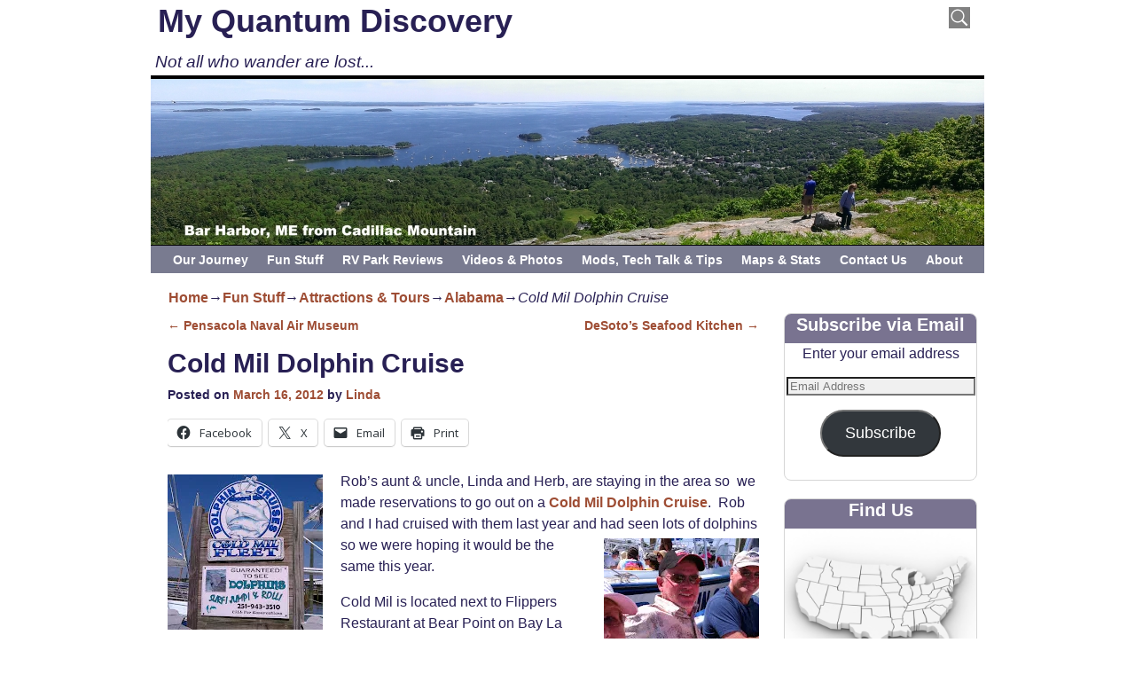

--- FILE ---
content_type: text/html; charset=UTF-8
request_url: https://myquantumdiscovery.com/cold-mil-dolphin-cruise
body_size: 32836
content:
<!DOCTYPE html>
<!--[if IE 8]>	<html class="ie8" lang="en-US"> <![endif]-->
<!--[if IE 9]>	<html class="ie9" lang="en-US"> <![endif]-->
<!--[if !(IE 8) | !(IE 9) ]><!-->	<html lang="en-US"> <!--<![endif]-->
<head>
<meta charset="UTF-8" />
<meta name='viewport' content='width=device-width,initial-scale=1.0' />

<link rel="profile" href="//gmpg.org/xfn/11" />
<link rel="pingback" href="https://myquantumdiscovery.com/xmlrpc.php" />
<!-- Weaver Xtreme Standard Google Fonts for page-type: single -->
<link href='https://fonts.googleapis.com/css?family=Open+Sans:400%2C700%2C700italic%2C400italic%7COpen+Sans+Condensed:300%2C700%7CAlegreya:400%2C400italic%2C700%2C700italic%7CAlegreya+Sans:400%2C400italic%2C700%2C700italic%7CDroid+Sans:400%2C700%7CDroid+Serif:400%2C400italic%2C700%2C700italic%7CExo+2:400%2C700%7CLato:400%2C400italic%2C700%2C700italic%7CLora:400%2C400italic%2C700%2C700italic%7CArvo:400%2C700%2C400italic%2C700italic%7CRoboto:400%2C400italic%2C700%2C700italic%7CRoboto+Condensed:400%2C700%7CRoboto+Slab:400%2C700%7CArchivo+Black%7CSource+Sans+Pro:400%2C400italic%2C700%2C700italic%7CSource+Serif+Pro:400%2C700%7CVollkorn:400%2C400italic%2C700%2C700italic%7CArimo:400%2C700%7CTinos:400%2C400italic%2C700%2C700italic%7CRoboto+Mono:400%2C700%7CInconsolata%7CHandlee%7CUltra&subset=latin%2Clatin-ext' rel='stylesheet' type='text/css'>
<title>Cold Mil Dolphin Cruise &#8211; My Quantum Discovery</title>

	  <meta name='robots' content='max-image-preview:large' />
<link rel='dns-prefetch' href='//secure.gravatar.com' />
<link rel='dns-prefetch' href='//stats.wp.com' />
<link rel='dns-prefetch' href='//v0.wordpress.com' />
<link rel='dns-prefetch' href='//jetpack.wordpress.com' />
<link rel='dns-prefetch' href='//s0.wp.com' />
<link rel='dns-prefetch' href='//public-api.wordpress.com' />
<link rel='dns-prefetch' href='//0.gravatar.com' />
<link rel='dns-prefetch' href='//1.gravatar.com' />
<link rel='dns-prefetch' href='//2.gravatar.com' />
<link rel='dns-prefetch' href='//widgets.wp.com' />
<link rel='preconnect' href='//i0.wp.com' />
<link rel='preconnect' href='//c0.wp.com' />
<link rel="alternate" type="application/rss+xml" title="My Quantum Discovery &raquo; Feed" href="https://myquantumdiscovery.com/feed" />
<link rel="alternate" type="application/rss+xml" title="My Quantum Discovery &raquo; Comments Feed" href="https://myquantumdiscovery.com/comments/feed" />
<link rel="alternate" type="application/rss+xml" title="My Quantum Discovery &raquo; Cold Mil Dolphin Cruise Comments Feed" href="https://myquantumdiscovery.com/cold-mil-dolphin-cruise/feed" />
<link rel="alternate" title="oEmbed (JSON)" type="application/json+oembed" href="https://myquantumdiscovery.com/wp-json/oembed/1.0/embed?url=https%3A%2F%2Fmyquantumdiscovery.com%2Fcold-mil-dolphin-cruise" />
<link rel="alternate" title="oEmbed (XML)" type="text/xml+oembed" href="https://myquantumdiscovery.com/wp-json/oembed/1.0/embed?url=https%3A%2F%2Fmyquantumdiscovery.com%2Fcold-mil-dolphin-cruise&#038;format=xml" />
		<!-- This site uses the Google Analytics by MonsterInsights plugin v9.11.1 - Using Analytics tracking - https://www.monsterinsights.com/ -->
							<script src="//www.googletagmanager.com/gtag/js?id=G-QCXT1EC3S1"  data-cfasync="false" data-wpfc-render="false" type="text/javascript" async></script>
			<script data-cfasync="false" data-wpfc-render="false" type="text/javascript">
				var mi_version = '9.11.1';
				var mi_track_user = true;
				var mi_no_track_reason = '';
								var MonsterInsightsDefaultLocations = {"page_location":"https:\/\/myquantumdiscovery.com\/cold-mil-dolphin-cruise\/"};
								if ( typeof MonsterInsightsPrivacyGuardFilter === 'function' ) {
					var MonsterInsightsLocations = (typeof MonsterInsightsExcludeQuery === 'object') ? MonsterInsightsPrivacyGuardFilter( MonsterInsightsExcludeQuery ) : MonsterInsightsPrivacyGuardFilter( MonsterInsightsDefaultLocations );
				} else {
					var MonsterInsightsLocations = (typeof MonsterInsightsExcludeQuery === 'object') ? MonsterInsightsExcludeQuery : MonsterInsightsDefaultLocations;
				}

								var disableStrs = [
										'ga-disable-G-QCXT1EC3S1',
									];

				/* Function to detect opted out users */
				function __gtagTrackerIsOptedOut() {
					for (var index = 0; index < disableStrs.length; index++) {
						if (document.cookie.indexOf(disableStrs[index] + '=true') > -1) {
							return true;
						}
					}

					return false;
				}

				/* Disable tracking if the opt-out cookie exists. */
				if (__gtagTrackerIsOptedOut()) {
					for (var index = 0; index < disableStrs.length; index++) {
						window[disableStrs[index]] = true;
					}
				}

				/* Opt-out function */
				function __gtagTrackerOptout() {
					for (var index = 0; index < disableStrs.length; index++) {
						document.cookie = disableStrs[index] + '=true; expires=Thu, 31 Dec 2099 23:59:59 UTC; path=/';
						window[disableStrs[index]] = true;
					}
				}

				if ('undefined' === typeof gaOptout) {
					function gaOptout() {
						__gtagTrackerOptout();
					}
				}
								window.dataLayer = window.dataLayer || [];

				window.MonsterInsightsDualTracker = {
					helpers: {},
					trackers: {},
				};
				if (mi_track_user) {
					function __gtagDataLayer() {
						dataLayer.push(arguments);
					}

					function __gtagTracker(type, name, parameters) {
						if (!parameters) {
							parameters = {};
						}

						if (parameters.send_to) {
							__gtagDataLayer.apply(null, arguments);
							return;
						}

						if (type === 'event') {
														parameters.send_to = monsterinsights_frontend.v4_id;
							var hookName = name;
							if (typeof parameters['event_category'] !== 'undefined') {
								hookName = parameters['event_category'] + ':' + name;
							}

							if (typeof MonsterInsightsDualTracker.trackers[hookName] !== 'undefined') {
								MonsterInsightsDualTracker.trackers[hookName](parameters);
							} else {
								__gtagDataLayer('event', name, parameters);
							}
							
						} else {
							__gtagDataLayer.apply(null, arguments);
						}
					}

					__gtagTracker('js', new Date());
					__gtagTracker('set', {
						'developer_id.dZGIzZG': true,
											});
					if ( MonsterInsightsLocations.page_location ) {
						__gtagTracker('set', MonsterInsightsLocations);
					}
										__gtagTracker('config', 'G-QCXT1EC3S1', {"forceSSL":"true"} );
										window.gtag = __gtagTracker;										(function () {
						/* https://developers.google.com/analytics/devguides/collection/analyticsjs/ */
						/* ga and __gaTracker compatibility shim. */
						var noopfn = function () {
							return null;
						};
						var newtracker = function () {
							return new Tracker();
						};
						var Tracker = function () {
							return null;
						};
						var p = Tracker.prototype;
						p.get = noopfn;
						p.set = noopfn;
						p.send = function () {
							var args = Array.prototype.slice.call(arguments);
							args.unshift('send');
							__gaTracker.apply(null, args);
						};
						var __gaTracker = function () {
							var len = arguments.length;
							if (len === 0) {
								return;
							}
							var f = arguments[len - 1];
							if (typeof f !== 'object' || f === null || typeof f.hitCallback !== 'function') {
								if ('send' === arguments[0]) {
									var hitConverted, hitObject = false, action;
									if ('event' === arguments[1]) {
										if ('undefined' !== typeof arguments[3]) {
											hitObject = {
												'eventAction': arguments[3],
												'eventCategory': arguments[2],
												'eventLabel': arguments[4],
												'value': arguments[5] ? arguments[5] : 1,
											}
										}
									}
									if ('pageview' === arguments[1]) {
										if ('undefined' !== typeof arguments[2]) {
											hitObject = {
												'eventAction': 'page_view',
												'page_path': arguments[2],
											}
										}
									}
									if (typeof arguments[2] === 'object') {
										hitObject = arguments[2];
									}
									if (typeof arguments[5] === 'object') {
										Object.assign(hitObject, arguments[5]);
									}
									if ('undefined' !== typeof arguments[1].hitType) {
										hitObject = arguments[1];
										if ('pageview' === hitObject.hitType) {
											hitObject.eventAction = 'page_view';
										}
									}
									if (hitObject) {
										action = 'timing' === arguments[1].hitType ? 'timing_complete' : hitObject.eventAction;
										hitConverted = mapArgs(hitObject);
										__gtagTracker('event', action, hitConverted);
									}
								}
								return;
							}

							function mapArgs(args) {
								var arg, hit = {};
								var gaMap = {
									'eventCategory': 'event_category',
									'eventAction': 'event_action',
									'eventLabel': 'event_label',
									'eventValue': 'event_value',
									'nonInteraction': 'non_interaction',
									'timingCategory': 'event_category',
									'timingVar': 'name',
									'timingValue': 'value',
									'timingLabel': 'event_label',
									'page': 'page_path',
									'location': 'page_location',
									'title': 'page_title',
									'referrer' : 'page_referrer',
								};
								for (arg in args) {
																		if (!(!args.hasOwnProperty(arg) || !gaMap.hasOwnProperty(arg))) {
										hit[gaMap[arg]] = args[arg];
									} else {
										hit[arg] = args[arg];
									}
								}
								return hit;
							}

							try {
								f.hitCallback();
							} catch (ex) {
							}
						};
						__gaTracker.create = newtracker;
						__gaTracker.getByName = newtracker;
						__gaTracker.getAll = function () {
							return [];
						};
						__gaTracker.remove = noopfn;
						__gaTracker.loaded = true;
						window['__gaTracker'] = __gaTracker;
					})();
									} else {
										console.log("");
					(function () {
						function __gtagTracker() {
							return null;
						}

						window['__gtagTracker'] = __gtagTracker;
						window['gtag'] = __gtagTracker;
					})();
									}
			</script>
							<!-- / Google Analytics by MonsterInsights -->
		<style id='wp-img-auto-sizes-contain-inline-css' type='text/css'>
img:is([sizes=auto i],[sizes^="auto," i]){contain-intrinsic-size:3000px 1500px}
/*# sourceURL=wp-img-auto-sizes-contain-inline-css */
</style>
<link rel='stylesheet' id='jetpack_related-posts-css' href='https://c0.wp.com/p/jetpack/15.3.1/modules/related-posts/related-posts.css' type='text/css' media='all' />
<link rel='stylesheet' id='weaverx-font-sheet-css' href='https://myquantumdiscovery.com/wp-content/themes/weaver-xtreme/assets/css/fonts.min.css?ver=3.1.10' type='text/css' media='all' />
<link rel='stylesheet' id='weaverx-style-sheet-css' href='https://myquantumdiscovery.com/wp-content/themes/weaver-xtreme/assets/css/style-weaverx.min.css?ver=3.1.10' type='text/css' media='all' />
<style id='wp-emoji-styles-inline-css' type='text/css'>

	img.wp-smiley, img.emoji {
		display: inline !important;
		border: none !important;
		box-shadow: none !important;
		height: 1em !important;
		width: 1em !important;
		margin: 0 0.07em !important;
		vertical-align: -0.1em !important;
		background: none !important;
		padding: 0 !important;
	}
/*# sourceURL=wp-emoji-styles-inline-css */
</style>
<style id='wp-block-library-inline-css' type='text/css'>
:root{--wp-block-synced-color:#7a00df;--wp-block-synced-color--rgb:122,0,223;--wp-bound-block-color:var(--wp-block-synced-color);--wp-editor-canvas-background:#ddd;--wp-admin-theme-color:#007cba;--wp-admin-theme-color--rgb:0,124,186;--wp-admin-theme-color-darker-10:#006ba1;--wp-admin-theme-color-darker-10--rgb:0,107,160.5;--wp-admin-theme-color-darker-20:#005a87;--wp-admin-theme-color-darker-20--rgb:0,90,135;--wp-admin-border-width-focus:2px}@media (min-resolution:192dpi){:root{--wp-admin-border-width-focus:1.5px}}.wp-element-button{cursor:pointer}:root .has-very-light-gray-background-color{background-color:#eee}:root .has-very-dark-gray-background-color{background-color:#313131}:root .has-very-light-gray-color{color:#eee}:root .has-very-dark-gray-color{color:#313131}:root .has-vivid-green-cyan-to-vivid-cyan-blue-gradient-background{background:linear-gradient(135deg,#00d084,#0693e3)}:root .has-purple-crush-gradient-background{background:linear-gradient(135deg,#34e2e4,#4721fb 50%,#ab1dfe)}:root .has-hazy-dawn-gradient-background{background:linear-gradient(135deg,#faaca8,#dad0ec)}:root .has-subdued-olive-gradient-background{background:linear-gradient(135deg,#fafae1,#67a671)}:root .has-atomic-cream-gradient-background{background:linear-gradient(135deg,#fdd79a,#004a59)}:root .has-nightshade-gradient-background{background:linear-gradient(135deg,#330968,#31cdcf)}:root .has-midnight-gradient-background{background:linear-gradient(135deg,#020381,#2874fc)}:root{--wp--preset--font-size--normal:16px;--wp--preset--font-size--huge:42px}.has-regular-font-size{font-size:1em}.has-larger-font-size{font-size:2.625em}.has-normal-font-size{font-size:var(--wp--preset--font-size--normal)}.has-huge-font-size{font-size:var(--wp--preset--font-size--huge)}.has-text-align-center{text-align:center}.has-text-align-left{text-align:left}.has-text-align-right{text-align:right}.has-fit-text{white-space:nowrap!important}#end-resizable-editor-section{display:none}.aligncenter{clear:both}.items-justified-left{justify-content:flex-start}.items-justified-center{justify-content:center}.items-justified-right{justify-content:flex-end}.items-justified-space-between{justify-content:space-between}.screen-reader-text{border:0;clip-path:inset(50%);height:1px;margin:-1px;overflow:hidden;padding:0;position:absolute;width:1px;word-wrap:normal!important}.screen-reader-text:focus{background-color:#ddd;clip-path:none;color:#444;display:block;font-size:1em;height:auto;left:5px;line-height:normal;padding:15px 23px 14px;text-decoration:none;top:5px;width:auto;z-index:100000}html :where(.has-border-color){border-style:solid}html :where([style*=border-top-color]){border-top-style:solid}html :where([style*=border-right-color]){border-right-style:solid}html :where([style*=border-bottom-color]){border-bottom-style:solid}html :where([style*=border-left-color]){border-left-style:solid}html :where([style*=border-width]){border-style:solid}html :where([style*=border-top-width]){border-top-style:solid}html :where([style*=border-right-width]){border-right-style:solid}html :where([style*=border-bottom-width]){border-bottom-style:solid}html :where([style*=border-left-width]){border-left-style:solid}html :where(img[class*=wp-image-]){height:auto;max-width:100%}:where(figure){margin:0 0 1em}html :where(.is-position-sticky){--wp-admin--admin-bar--position-offset:var(--wp-admin--admin-bar--height,0px)}@media screen and (max-width:600px){html :where(.is-position-sticky){--wp-admin--admin-bar--position-offset:0px}}

/*# sourceURL=wp-block-library-inline-css */
</style><style id='global-styles-inline-css' type='text/css'>
:root{--wp--preset--aspect-ratio--square: 1;--wp--preset--aspect-ratio--4-3: 4/3;--wp--preset--aspect-ratio--3-4: 3/4;--wp--preset--aspect-ratio--3-2: 3/2;--wp--preset--aspect-ratio--2-3: 2/3;--wp--preset--aspect-ratio--16-9: 16/9;--wp--preset--aspect-ratio--9-16: 9/16;--wp--preset--color--black: #000000;--wp--preset--color--cyan-bluish-gray: #abb8c3;--wp--preset--color--white: #ffffff;--wp--preset--color--pale-pink: #f78da7;--wp--preset--color--vivid-red: #cf2e2e;--wp--preset--color--luminous-vivid-orange: #ff6900;--wp--preset--color--luminous-vivid-amber: #fcb900;--wp--preset--color--light-green-cyan: #7bdcb5;--wp--preset--color--vivid-green-cyan: #00d084;--wp--preset--color--pale-cyan-blue: #8ed1fc;--wp--preset--color--vivid-cyan-blue: #0693e3;--wp--preset--color--vivid-purple: #9b51e0;--wp--preset--gradient--vivid-cyan-blue-to-vivid-purple: linear-gradient(135deg,rgb(6,147,227) 0%,rgb(155,81,224) 100%);--wp--preset--gradient--light-green-cyan-to-vivid-green-cyan: linear-gradient(135deg,rgb(122,220,180) 0%,rgb(0,208,130) 100%);--wp--preset--gradient--luminous-vivid-amber-to-luminous-vivid-orange: linear-gradient(135deg,rgb(252,185,0) 0%,rgb(255,105,0) 100%);--wp--preset--gradient--luminous-vivid-orange-to-vivid-red: linear-gradient(135deg,rgb(255,105,0) 0%,rgb(207,46,46) 100%);--wp--preset--gradient--very-light-gray-to-cyan-bluish-gray: linear-gradient(135deg,rgb(238,238,238) 0%,rgb(169,184,195) 100%);--wp--preset--gradient--cool-to-warm-spectrum: linear-gradient(135deg,rgb(74,234,220) 0%,rgb(151,120,209) 20%,rgb(207,42,186) 40%,rgb(238,44,130) 60%,rgb(251,105,98) 80%,rgb(254,248,76) 100%);--wp--preset--gradient--blush-light-purple: linear-gradient(135deg,rgb(255,206,236) 0%,rgb(152,150,240) 100%);--wp--preset--gradient--blush-bordeaux: linear-gradient(135deg,rgb(254,205,165) 0%,rgb(254,45,45) 50%,rgb(107,0,62) 100%);--wp--preset--gradient--luminous-dusk: linear-gradient(135deg,rgb(255,203,112) 0%,rgb(199,81,192) 50%,rgb(65,88,208) 100%);--wp--preset--gradient--pale-ocean: linear-gradient(135deg,rgb(255,245,203) 0%,rgb(182,227,212) 50%,rgb(51,167,181) 100%);--wp--preset--gradient--electric-grass: linear-gradient(135deg,rgb(202,248,128) 0%,rgb(113,206,126) 100%);--wp--preset--gradient--midnight: linear-gradient(135deg,rgb(2,3,129) 0%,rgb(40,116,252) 100%);--wp--preset--font-size--small: 13px;--wp--preset--font-size--medium: 20px;--wp--preset--font-size--large: 36px;--wp--preset--font-size--x-large: 42px;--wp--preset--spacing--20: 0.44rem;--wp--preset--spacing--30: 0.67rem;--wp--preset--spacing--40: 1rem;--wp--preset--spacing--50: 1.5rem;--wp--preset--spacing--60: 2.25rem;--wp--preset--spacing--70: 3.38rem;--wp--preset--spacing--80: 5.06rem;--wp--preset--shadow--natural: 6px 6px 9px rgba(0, 0, 0, 0.2);--wp--preset--shadow--deep: 12px 12px 50px rgba(0, 0, 0, 0.4);--wp--preset--shadow--sharp: 6px 6px 0px rgba(0, 0, 0, 0.2);--wp--preset--shadow--outlined: 6px 6px 0px -3px rgb(255, 255, 255), 6px 6px rgb(0, 0, 0);--wp--preset--shadow--crisp: 6px 6px 0px rgb(0, 0, 0);}:where(.is-layout-flex){gap: 0.5em;}:where(.is-layout-grid){gap: 0.5em;}body .is-layout-flex{display: flex;}.is-layout-flex{flex-wrap: wrap;align-items: center;}.is-layout-flex > :is(*, div){margin: 0;}body .is-layout-grid{display: grid;}.is-layout-grid > :is(*, div){margin: 0;}:where(.wp-block-columns.is-layout-flex){gap: 2em;}:where(.wp-block-columns.is-layout-grid){gap: 2em;}:where(.wp-block-post-template.is-layout-flex){gap: 1.25em;}:where(.wp-block-post-template.is-layout-grid){gap: 1.25em;}.has-black-color{color: var(--wp--preset--color--black) !important;}.has-cyan-bluish-gray-color{color: var(--wp--preset--color--cyan-bluish-gray) !important;}.has-white-color{color: var(--wp--preset--color--white) !important;}.has-pale-pink-color{color: var(--wp--preset--color--pale-pink) !important;}.has-vivid-red-color{color: var(--wp--preset--color--vivid-red) !important;}.has-luminous-vivid-orange-color{color: var(--wp--preset--color--luminous-vivid-orange) !important;}.has-luminous-vivid-amber-color{color: var(--wp--preset--color--luminous-vivid-amber) !important;}.has-light-green-cyan-color{color: var(--wp--preset--color--light-green-cyan) !important;}.has-vivid-green-cyan-color{color: var(--wp--preset--color--vivid-green-cyan) !important;}.has-pale-cyan-blue-color{color: var(--wp--preset--color--pale-cyan-blue) !important;}.has-vivid-cyan-blue-color{color: var(--wp--preset--color--vivid-cyan-blue) !important;}.has-vivid-purple-color{color: var(--wp--preset--color--vivid-purple) !important;}.has-black-background-color{background-color: var(--wp--preset--color--black) !important;}.has-cyan-bluish-gray-background-color{background-color: var(--wp--preset--color--cyan-bluish-gray) !important;}.has-white-background-color{background-color: var(--wp--preset--color--white) !important;}.has-pale-pink-background-color{background-color: var(--wp--preset--color--pale-pink) !important;}.has-vivid-red-background-color{background-color: var(--wp--preset--color--vivid-red) !important;}.has-luminous-vivid-orange-background-color{background-color: var(--wp--preset--color--luminous-vivid-orange) !important;}.has-luminous-vivid-amber-background-color{background-color: var(--wp--preset--color--luminous-vivid-amber) !important;}.has-light-green-cyan-background-color{background-color: var(--wp--preset--color--light-green-cyan) !important;}.has-vivid-green-cyan-background-color{background-color: var(--wp--preset--color--vivid-green-cyan) !important;}.has-pale-cyan-blue-background-color{background-color: var(--wp--preset--color--pale-cyan-blue) !important;}.has-vivid-cyan-blue-background-color{background-color: var(--wp--preset--color--vivid-cyan-blue) !important;}.has-vivid-purple-background-color{background-color: var(--wp--preset--color--vivid-purple) !important;}.has-black-border-color{border-color: var(--wp--preset--color--black) !important;}.has-cyan-bluish-gray-border-color{border-color: var(--wp--preset--color--cyan-bluish-gray) !important;}.has-white-border-color{border-color: var(--wp--preset--color--white) !important;}.has-pale-pink-border-color{border-color: var(--wp--preset--color--pale-pink) !important;}.has-vivid-red-border-color{border-color: var(--wp--preset--color--vivid-red) !important;}.has-luminous-vivid-orange-border-color{border-color: var(--wp--preset--color--luminous-vivid-orange) !important;}.has-luminous-vivid-amber-border-color{border-color: var(--wp--preset--color--luminous-vivid-amber) !important;}.has-light-green-cyan-border-color{border-color: var(--wp--preset--color--light-green-cyan) !important;}.has-vivid-green-cyan-border-color{border-color: var(--wp--preset--color--vivid-green-cyan) !important;}.has-pale-cyan-blue-border-color{border-color: var(--wp--preset--color--pale-cyan-blue) !important;}.has-vivid-cyan-blue-border-color{border-color: var(--wp--preset--color--vivid-cyan-blue) !important;}.has-vivid-purple-border-color{border-color: var(--wp--preset--color--vivid-purple) !important;}.has-vivid-cyan-blue-to-vivid-purple-gradient-background{background: var(--wp--preset--gradient--vivid-cyan-blue-to-vivid-purple) !important;}.has-light-green-cyan-to-vivid-green-cyan-gradient-background{background: var(--wp--preset--gradient--light-green-cyan-to-vivid-green-cyan) !important;}.has-luminous-vivid-amber-to-luminous-vivid-orange-gradient-background{background: var(--wp--preset--gradient--luminous-vivid-amber-to-luminous-vivid-orange) !important;}.has-luminous-vivid-orange-to-vivid-red-gradient-background{background: var(--wp--preset--gradient--luminous-vivid-orange-to-vivid-red) !important;}.has-very-light-gray-to-cyan-bluish-gray-gradient-background{background: var(--wp--preset--gradient--very-light-gray-to-cyan-bluish-gray) !important;}.has-cool-to-warm-spectrum-gradient-background{background: var(--wp--preset--gradient--cool-to-warm-spectrum) !important;}.has-blush-light-purple-gradient-background{background: var(--wp--preset--gradient--blush-light-purple) !important;}.has-blush-bordeaux-gradient-background{background: var(--wp--preset--gradient--blush-bordeaux) !important;}.has-luminous-dusk-gradient-background{background: var(--wp--preset--gradient--luminous-dusk) !important;}.has-pale-ocean-gradient-background{background: var(--wp--preset--gradient--pale-ocean) !important;}.has-electric-grass-gradient-background{background: var(--wp--preset--gradient--electric-grass) !important;}.has-midnight-gradient-background{background: var(--wp--preset--gradient--midnight) !important;}.has-small-font-size{font-size: var(--wp--preset--font-size--small) !important;}.has-medium-font-size{font-size: var(--wp--preset--font-size--medium) !important;}.has-large-font-size{font-size: var(--wp--preset--font-size--large) !important;}.has-x-large-font-size{font-size: var(--wp--preset--font-size--x-large) !important;}
/*# sourceURL=global-styles-inline-css */
</style>

<style id='classic-theme-styles-inline-css' type='text/css'>
/*! This file is auto-generated */
.wp-block-button__link{color:#fff;background-color:#32373c;border-radius:9999px;box-shadow:none;text-decoration:none;padding:calc(.667em + 2px) calc(1.333em + 2px);font-size:1.125em}.wp-block-file__button{background:#32373c;color:#fff;text-decoration:none}
/*# sourceURL=/wp-includes/css/classic-themes.min.css */
</style>
<link rel='stylesheet' id='spacexchimp_p005-bootstrap-tooltip-css-css' href='https://myquantumdiscovery.com/wp-content/plugins/social-media-buttons-toolbar/inc/lib/bootstrap-tooltip/bootstrap-tooltip.css?ver=4.73' type='text/css' media='all' />
<link rel='stylesheet' id='spacexchimp_p005-frontend-css-css' href='https://myquantumdiscovery.com/wp-content/plugins/social-media-buttons-toolbar/inc/css/frontend.css?ver=4.73' type='text/css' media='all' />
<style id='spacexchimp_p005-frontend-css-inline-css' type='text/css'>

                    .sxc-follow-buttons {
                        text-align: center !important;
                    }
                    .sxc-follow-buttons .sxc-follow-button,
                    .sxc-follow-buttons .sxc-follow-button a,
                    .sxc-follow-buttons .sxc-follow-button a img {
                        width: 20px !important;
                        height: 20px !important;
                    }
                    .sxc-follow-buttons .sxc-follow-button {
                        margin: 1.5px !important;
                    }
                  
/*# sourceURL=spacexchimp_p005-frontend-css-inline-css */
</style>
<link rel='stylesheet' id='atw-posts-style-sheet-css' href='https://myquantumdiscovery.com/wp-content/plugins/show-posts/atw-posts-style.min.css?ver=1.8.1' type='text/css' media='all' />
<link rel='stylesheet' id='wp-lightbox-2.min.css-css' href='https://myquantumdiscovery.com/wp-content/plugins/wp-lightbox-2/styles/lightbox.min.css?ver=1.3.4' type='text/css' media='all' />
<link rel='stylesheet' id='jetpack-subscriptions-css' href='https://c0.wp.com/p/jetpack/15.3.1/_inc/build/subscriptions/subscriptions.min.css' type='text/css' media='all' />
<link rel='stylesheet' id='open-sans-css' href='https://fonts.googleapis.com/css?family=Open+Sans%3A300italic%2C400italic%2C600italic%2C300%2C400%2C600&#038;subset=latin%2Clatin-ext&#038;display=fallback&#038;ver=6.9' type='text/css' media='all' />
<link rel='stylesheet' id='jetpack_likes-css' href='https://c0.wp.com/p/jetpack/15.3.1/modules/likes/style.css' type='text/css' media='all' />
<link rel='stylesheet' id='__EPYT__style-css' href='https://myquantumdiscovery.com/wp-content/plugins/youtube-embed-plus/styles/ytprefs.min.css?ver=14.2.3.3' type='text/css' media='all' />
<style id='__EPYT__style-inline-css' type='text/css'>

                .epyt-gallery-thumb {
                        width: 33.333%;
                }
                
/*# sourceURL=__EPYT__style-inline-css */
</style>
<link rel='stylesheet' id='weaverxp-style-sheet-css' href='https://myquantumdiscovery.com/wp-content/uploads/weaverx-subthemes/style-weaverxt.css?ver=269' type='text/css' media='all' />
<link rel='stylesheet' id='sharedaddy-css' href='https://c0.wp.com/p/jetpack/15.3.1/modules/sharedaddy/sharing.css' type='text/css' media='all' />
<link rel='stylesheet' id='social-logos-css' href='https://c0.wp.com/p/jetpack/15.3.1/_inc/social-logos/social-logos.min.css' type='text/css' media='all' />
<script type="text/javascript" id="jquery-core-js-extra">
/* <![CDATA[ */
var SDT_DATA = {"ajaxurl":"https://myquantumdiscovery.com/wp-admin/admin-ajax.php","siteUrl":"https://myquantumdiscovery.com/","pluginsUrl":"https://myquantumdiscovery.com/wp-content/plugins","isAdmin":""};
//# sourceURL=jquery-core-js-extra
/* ]]> */
</script>
<script type="text/javascript" src="https://c0.wp.com/c/6.9/wp-includes/js/jquery/jquery.min.js" id="jquery-core-js"></script>
<script type="text/javascript" src="https://c0.wp.com/c/6.9/wp-includes/js/jquery/jquery-migrate.min.js" id="jquery-migrate-js"></script>
<script type="text/javascript" id="jetpack_related-posts-js-extra">
/* <![CDATA[ */
var related_posts_js_options = {"post_heading":"h4"};
//# sourceURL=jetpack_related-posts-js-extra
/* ]]> */
</script>
<script type="text/javascript" src="https://c0.wp.com/p/jetpack/15.3.1/_inc/build/related-posts/related-posts.min.js" id="jetpack_related-posts-js"></script>
<script type="text/javascript" id="weaverxJSLib-js-extra">
/* <![CDATA[ */
var wvrxOpts = {"useSmartMenus":"0","menuAltswitch":"767","mobileAltLabel":"","primaryScroll":"none","secondaryScroll":"none","headerVideoClass":"has-header-video"};
//# sourceURL=weaverxJSLib-js-extra
/* ]]> */
</script>
<script type="text/javascript" src="https://myquantumdiscovery.com/wp-content/themes/weaver-xtreme/assets/js/weaverxjslib.min.js?ver=3.1.10" id="weaverxJSLib-js"></script>
<script type="text/javascript" src="https://myquantumdiscovery.com/wp-content/plugins/google-analytics-for-wordpress/assets/js/frontend-gtag.min.js?ver=9.11.1" id="monsterinsights-frontend-script-js" async="async" data-wp-strategy="async"></script>
<script data-cfasync="false" data-wpfc-render="false" type="text/javascript" id='monsterinsights-frontend-script-js-extra'>/* <![CDATA[ */
var monsterinsights_frontend = {"js_events_tracking":"true","download_extensions":"doc,pdf,ppt,zip,xls,docx,pptx,xlsx","inbound_paths":"[]","home_url":"https:\/\/myquantumdiscovery.com","hash_tracking":"false","v4_id":"G-QCXT1EC3S1"};/* ]]> */
</script>
<script type="text/javascript" src="https://myquantumdiscovery.com/wp-content/plugins/social-media-buttons-toolbar/inc/lib/bootstrap-tooltip/bootstrap-tooltip.js?ver=4.73" id="spacexchimp_p005-bootstrap-tooltip-js-js"></script>
<script type="text/javascript" id="__ytprefs__-js-extra">
/* <![CDATA[ */
var _EPYT_ = {"ajaxurl":"https://myquantumdiscovery.com/wp-admin/admin-ajax.php","security":"d43a884413","gallery_scrolloffset":"20","eppathtoscripts":"https://myquantumdiscovery.com/wp-content/plugins/youtube-embed-plus/scripts/","eppath":"https://myquantumdiscovery.com/wp-content/plugins/youtube-embed-plus/","epresponsiveselector":"[\"iframe.__youtube_prefs_widget__\"]","epdovol":"1","version":"14.2.3.3","evselector":"iframe.__youtube_prefs__[src], iframe[src*=\"youtube.com/embed/\"], iframe[src*=\"youtube-nocookie.com/embed/\"]","ajax_compat":"","maxres_facade":"eager","ytapi_load":"light","pause_others":"","stopMobileBuffer":"1","facade_mode":"","not_live_on_channel":""};
//# sourceURL=__ytprefs__-js-extra
/* ]]> */
</script>
<script type="text/javascript" src="https://myquantumdiscovery.com/wp-content/plugins/youtube-embed-plus/scripts/ytprefs.min.js?ver=14.2.3.3" id="__ytprefs__-js"></script>
<link rel="https://api.w.org/" href="https://myquantumdiscovery.com/wp-json/" /><link rel="alternate" title="JSON" type="application/json" href="https://myquantumdiscovery.com/wp-json/wp/v2/posts/2473" /><link rel="EditURI" type="application/rsd+xml" title="RSD" href="https://myquantumdiscovery.com/xmlrpc.php?rsd" />
<meta name="generator" content="WordPress 6.9" />
<link rel="canonical" href="https://myquantumdiscovery.com/cold-mil-dolphin-cruise" />
<link rel='shortlink' href='https://wp.me/p79WX6-DT' />
	<style>img#wpstats{display:none}</style>
		<!-- Weaver Xtreme 3.1.10 (269) Twenty Eleven-V-269 --> <!-- Weaver Xtreme Theme Support 6.5.1 --> <!-- Weaver Xtreme Plus 3.1.1 --> 
<!-- End of Weaver Xtreme options -->
<style type="text/css">.recentcomments a{display:inline !important;padding:0 !important;margin:0 !important;}</style><!--[if lt IE 9]>
<script src="https://myquantumdiscovery.com/wp-content/themes/weaver-xtreme/assets/js/html5.js" type="text/javascript"></script>
<script src="https://myquantumdiscovery.com/wp-content/themes/weaver-xtreme/assets/js/respond.min.js" type="text/javascript"></script>
<![endif]-->
<!-- Jetpack Open Graph Tags -->
<meta property="og:type" content="article" />
<meta property="og:title" content="Cold Mil Dolphin Cruise" />
<meta property="og:url" content="https://myquantumdiscovery.com/cold-mil-dolphin-cruise" />
<meta property="og:description" content="Rob&#8217;s aunt &amp; uncle, Linda and Herb, are staying in the area so  we made reservations to go out on a Cold Mil Dolphin Cruise.  Rob and I had cruised with them last year and had seen lots o…" />
<meta property="article:published_time" content="2012-03-16T19:44:55+00:00" />
<meta property="article:modified_time" content="2025-01-02T21:26:05+00:00" />
<meta property="og:site_name" content="My Quantum Discovery" />
<meta property="og:image" content="http://lh4.ggpht.com/--M1UISgI6q0/T2TA88uciLI/AAAAAAAAaYw/cgxNg1U7tvg/s175-c/IMAG1653.jpg" />
<meta property="og:image:width" content="175" />
<meta property="og:image:height" content="175" />
<meta property="og:image:alt" content="IMAG1653.jpg" />
<meta property="og:locale" content="en_US" />
<meta name="twitter:site" content="@#MQDblog" />
<meta name="twitter:text:title" content="Cold Mil Dolphin Cruise" />
<meta name="twitter:image" content="https://i0.wp.com/myquantumdiscovery.com/wp-content/uploads/2016/02/IMAG1653.jpg?fit=175%2C175&#038;ssl=1&#038;w=144" />
<meta name="twitter:card" content="summary" />

<!-- End Jetpack Open Graph Tags -->
<link rel="icon" href="https://i0.wp.com/myquantumdiscovery.com/wp-content/uploads/2018/02/cropped-Logo-590by590-1.jpg?fit=32%2C32&#038;ssl=1" sizes="32x32" />
<link rel="icon" href="https://i0.wp.com/myquantumdiscovery.com/wp-content/uploads/2018/02/cropped-Logo-590by590-1.jpg?fit=192%2C192&#038;ssl=1" sizes="192x192" />
<link rel="apple-touch-icon" href="https://i0.wp.com/myquantumdiscovery.com/wp-content/uploads/2018/02/cropped-Logo-590by590-1.jpg?fit=180%2C180&#038;ssl=1" />
<meta name="msapplication-TileImage" content="https://i0.wp.com/myquantumdiscovery.com/wp-content/uploads/2018/02/cropped-Logo-590by590-1.jpg?fit=270%2C270&#038;ssl=1" />
		<style type="text/css" id="wp-custom-css">
			/*
Welcome to Custom CSS!

To learn how this works, see http://wp.me/PEmnE-Bt
*/
/*
* JetPack Social Buttons

div.sharedaddy div.sd-block {
border-top: 1px solid rgba(0,0,0,0.13);
border-top-width: 1px;
border-top-style: solid;
border-top-color: rgba(0,0,0,0.13);
padding: 0;
}.single-format-quote div.sharedaddy div.sd-block {
display: none;
}div.sharedaddy .sd-content {
text-align: left;
margin-top: 10px;
margin-top: 1rem;
}

div.sharedaddy a.sd-button {
border: none !important;
box-shadow: none;
}

.sd-social-icon-text a.sd-button > span, a.sd-button > span {
opacity: 1;
padding: 4px 10px;
padding: .4rem 1rem;
}
li.share-linkedin a.sd-button > span,
li.share-email a.sd-button > span,
li.share-facebook a.sd-button > span,
li.share-google-plus-1 a.sd-button > span,
li.share-tumblr a.sd-button > span,
li.share-pinterest a.sd-button > span,
li.share-twitter a.sd-button > span,
li.share-print a.sd-button > span,
li.share-pocket a.sd-button > span {
border: none;
color: #fff;
font-family: ‘verdana’, arial;
font-size: 11px;
font-weight: 300;
letter-spacing: 0;
text-transform: uppercase;
}
li.share-email a.sd-button > span {
background: #797b90;
}
li.share-email a.sd-button:hover > span {
background: #9e4d34;
}
li.share-linkedin a.sd-button > span {
background: #797b90;
}
li.share-linkedin a.sd-button:hover > span {
background: #9e4d34;
}
li.share-facebook a.sd-button > span {
background: #797b90;
}

li.share-facebook a.sd-button:hover > span {
background: #9e4d34;
}

li.share-twitter a.sd-button > span {
background: #797b90;
}

li.share-twitter a.sd-button:hover > span {
background: #9e4d34;
}

li.share-google-plus-1 a.sd-button > span {
background: #797b90;
}

li.share-google-plus-1 a.sd-button:hover > span {
background: #9e4d34;
}

li.share-tumblr a.sd-button > span {
background: #797b90;
}

li.share-tumblr a.sd-button:hover > span {
background: #9e4d34;
}

li.share-pocket a.sd-button > span {
background: #797b90;
color: #000000;
}

li.share-pocket a.sd-button:hover > span {
background: #9e4d34;
}

li.share-pinterest a.sd-button > span {
background: #797b90;
}

li.share-pinterest a.sd-button:hover > span {
background: #9e4d34;
}

li.share-print a.sd-button > span {
background: #797b90;
}

li.share-print a.sd-button:hover > span {
background: #9e4d34;
}

.sd-button span.share-count {
display: none;
}

div.sharedaddy h3 {
font-size: 16px !important;
font-family: ‘Helvetica Neue’, Helvetica, Arial, sans-serif;
text-transform: none;
letter-spacing: 0;
line-height: 1;
font-weight: bold;
}

.social-text .sd-content ul li a.sd-button:active,
.sd-social-text .sd-content ul li a.sd-button, .sd-content ul li a.sd-button,{
box-shadow: none;
background: none !important;
}
.sd-social-text .sd-content ul li a.sd-button, .sd-content ul li a.sd-button, .sd-content ul li a.sd-button:hover, .sd-social-text .sd-content ul li a.sd-button:hover{
background: none;
box-shadow: none;
border-radius: 0;
padding: 0;
}
*/		</style>
		<link rel='stylesheet' id='jetpack-top-posts-widget-css' href='https://c0.wp.com/p/jetpack/15.3.1/modules/widgets/top-posts/style.css' type='text/css' media='all' />
</head>

<body class="wp-singular post-template-default single single-post postid-2473 single-format-standard wp-theme-weaver-xtreme singular not-logged-in weaverx-theme-body is-menu-desktop is-menu-default weaverx-page-single weaverx-sb-right has-posts">
<a href="#page-bottom" id="page-top">&darr;</a> <!-- add custom CSS to use this page-bottom link -->
<div id="wvrx-page-width">&nbsp;</div>
<!--googleoff: all-->
<noscript><p style="border:1px solid red;font-size:14px;background-color:pink;padding:5px;margin-left:auto;margin-right:auto;max-width:640px;text-align:center;">
JAVASCRIPT IS DISABLED. Please enable JavaScript on your browser to best view this site.</p></noscript>
<!--googleon: all--><!-- displayed only if JavaScript disabled -->

<div id="wrapper" class="wrapper font-sans-serif"><div class="clear-preheader" style="clear:both;"></div>
<div id="header" class="header font-inherit header-as-img"><header id="branding">
    <div id='title-tagline' class='clearfix '>
		<h1 id="site-title" class="font-inherit"><a href="https://myquantumdiscovery.com/" title="My Quantum Discovery" rel="home">
		My Quantum Discovery</a></h1>

					<div id="header-search" class="hide-none"><form role="search" method="get" class="search-form" action="https://myquantumdiscovery.com/">
				<label>
					<span class="screen-reader-text">Search for:</span>
					<input type="search" class="search-field" placeholder="Search &hellip;" value="" name="s" />
				</label>
				<input type="submit" class="search-submit" value="Search" />
			</form></div>		<h2 id="site-tagline" class="hide-none"><span class="font-inherit font-weight-normal font-italic">Not all who wander are lost... </span></h2>
		
	</div><!-- /.title-tagline -->

<div id="header-image" class="header-image header-image-type-std"><div id="wp-custom-header" class="wp-custom-header"><img src="https://myquantumdiscovery.com/wp-content/uploads/2016/02/IMAG3442-001095.jpg" width="940" height="187" alt="" srcset="https://i0.wp.com/myquantumdiscovery.com/wp-content/uploads/2016/02/IMAG3442-001095.jpg?w=940&amp;ssl=1 940w, https://i0.wp.com/myquantumdiscovery.com/wp-content/uploads/2016/02/IMAG3442-001095.jpg?resize=300%2C60&amp;ssl=1 300w" sizes="(max-width: 940px) 100vw, 940px" decoding="async" fetchpriority="high" /></div>
</div><!-- #header-image -->
<div class="clear-branding" style="clear:both;"></div></header><!-- #branding -->
<div class="clear-menu-primary" style="clear:both;"></div>

<div id="nav-primary" class="menu-primary menu-primary-standard menu-type-standard">
<div class="wvrx-menu-container s-font-size font-inherit font-bold"><div class="wvrx-menu-clear"></div><ul id="menu-main-menu" class="weaverx-theme-menu wvrx-menu menu-hover menu-alignleft"><li id="menu-item-14452" class="menu-item menu-item-type-taxonomy menu-item-object-category current-post-ancestor current-menu-parent current-post-parent menu-item-has-children menu-item-14452"><a href="https://myquantumdiscovery.com/category/happenings">Our Journey</a>
<ul class="sub-menu">
	<li id="menu-item-16106" class="menu-item menu-item-type-taxonomy menu-item-object-category menu-item-16106"><a href="https://myquantumdiscovery.com/category/happenings/getting-ready">Getting Ready</a></li>
	<li id="menu-item-15040" class="menu-item menu-item-type-taxonomy menu-item-object-category current-post-ancestor current-menu-parent current-post-parent menu-item-15040"><a href="https://myquantumdiscovery.com/category/happenings/land-yacht">On the Road</a></li>
	<li id="menu-item-15041" class="menu-item menu-item-type-taxonomy menu-item-object-category menu-item-15041"><a href="https://myquantumdiscovery.com/category/happenings/water-yacht">On the Water</a></li>
</ul>
</li>
<li id="menu-item-15711" class="menu-item menu-item-type-taxonomy menu-item-object-category current-post-ancestor current-menu-parent current-post-parent menu-item-has-children menu-item-15711"><a href="https://myquantumdiscovery.com/category/fun-stuff">Fun Stuff</a>
<ul class="sub-menu">
	<li id="menu-item-15400" class="menu-item menu-item-type-taxonomy menu-item-object-category current-post-ancestor current-menu-parent current-post-parent menu-item-has-children menu-item-15400"><a href="https://myquantumdiscovery.com/category/fun-stuff/attractions">Attractions &amp; Tours</a>
	<ul class="sub-menu">
		<li id="menu-item-23202" class="menu-item menu-item-type-taxonomy menu-item-object-category current-post-ancestor current-menu-parent current-post-parent menu-item-23202"><a href="https://myquantumdiscovery.com/category/fun-stuff/attractions/alabama-attractions-fun-stuff">Alabama</a></li>
		<li id="menu-item-23203" class="menu-item menu-item-type-taxonomy menu-item-object-category menu-item-23203"><a href="https://myquantumdiscovery.com/category/fun-stuff/attractions/arizona-attractions">Arizona</a></li>
		<li id="menu-item-23204" class="menu-item menu-item-type-taxonomy menu-item-object-category menu-item-23204"><a href="https://myquantumdiscovery.com/category/fun-stuff/attractions/arkansas-attractions">Arkansas</a></li>
		<li id="menu-item-23205" class="menu-item menu-item-type-taxonomy menu-item-object-category menu-item-23205"><a href="https://myquantumdiscovery.com/category/fun-stuff/attractions/california-attractions">California</a></li>
		<li id="menu-item-23240" class="menu-item menu-item-type-taxonomy menu-item-object-category menu-item-23240"><a href="https://myquantumdiscovery.com/category/fun-stuff/attractions/colorado-attractions">Colorado</a></li>
		<li id="menu-item-23206" class="menu-item menu-item-type-taxonomy menu-item-object-category menu-item-23206"><a href="https://myquantumdiscovery.com/category/fun-stuff/attractions/florida-attractions-fun-stuff">Florida</a></li>
		<li id="menu-item-23207" class="menu-item menu-item-type-taxonomy menu-item-object-category menu-item-23207"><a href="https://myquantumdiscovery.com/category/fun-stuff/attractions/georgia-attractions">Georgia</a></li>
		<li id="menu-item-23208" class="menu-item menu-item-type-taxonomy menu-item-object-category menu-item-23208"><a href="https://myquantumdiscovery.com/category/fun-stuff/attractions/indiana-attractions-fun-stuff">Indiana</a></li>
		<li id="menu-item-23209" class="menu-item menu-item-type-taxonomy menu-item-object-category menu-item-23209"><a href="https://myquantumdiscovery.com/category/fun-stuff/attractions/kentucky-attractions-fun-stuff">Kentucky</a></li>
		<li id="menu-item-23210" class="menu-item menu-item-type-taxonomy menu-item-object-category menu-item-23210"><a href="https://myquantumdiscovery.com/category/fun-stuff/attractions/louisiana-attractions">Louisiana</a></li>
		<li id="menu-item-23473" class="menu-item menu-item-type-taxonomy menu-item-object-category menu-item-23473"><a href="https://myquantumdiscovery.com/category/fun-stuff/attractions/maine-attractions">Maine</a></li>
		<li id="menu-item-23245" class="menu-item menu-item-type-taxonomy menu-item-object-category menu-item-23245"><a href="https://myquantumdiscovery.com/category/fun-stuff/attractions/michigan">Michigan</a></li>
		<li id="menu-item-23249" class="menu-item menu-item-type-taxonomy menu-item-object-category menu-item-23249"><a href="https://myquantumdiscovery.com/category/fun-stuff/restaurants/mississippi-restaurants">Mississippi</a></li>
		<li id="menu-item-23241" class="menu-item menu-item-type-taxonomy menu-item-object-category menu-item-23241"><a href="https://myquantumdiscovery.com/category/fun-stuff/attractions/nebraska-attractions">Nebraska</a></li>
		<li id="menu-item-23211" class="menu-item menu-item-type-taxonomy menu-item-object-category menu-item-23211"><a href="https://myquantumdiscovery.com/category/fun-stuff/restaurants/new-mexico-restaurants">New Mexico</a></li>
		<li id="menu-item-23244" class="menu-item menu-item-type-taxonomy menu-item-object-category menu-item-23244"><a href="https://myquantumdiscovery.com/category/fun-stuff/attractions/new-yor">New York</a></li>
		<li id="menu-item-25570" class="menu-item menu-item-type-taxonomy menu-item-object-category menu-item-25570"><a href="https://myquantumdiscovery.com/category/rv-park-reviews/north-carolina">North Carolina</a></li>
		<li id="menu-item-23212" class="menu-item menu-item-type-taxonomy menu-item-object-category menu-item-23212"><a href="https://myquantumdiscovery.com/category/fun-stuff/restaurants/ohio-restaurants-fun-stuff">Ohio</a></li>
		<li id="menu-item-23243" class="menu-item menu-item-type-taxonomy menu-item-object-category menu-item-23243"><a href="https://myquantumdiscovery.com/category/fun-stuff/attractions/pennsylvania-attractions">Pennsylvania</a></li>
		<li id="menu-item-23214" class="menu-item menu-item-type-taxonomy menu-item-object-category menu-item-23214"><a href="https://myquantumdiscovery.com/category/fun-stuff/restaurants/rhode-island">Rhode Island</a></li>
		<li id="menu-item-23215" class="menu-item menu-item-type-taxonomy menu-item-object-category menu-item-23215"><a href="https://myquantumdiscovery.com/category/fun-stuff/restaurants/south-carolina-restaurants">South Carolina</a></li>
		<li id="menu-item-23216" class="menu-item menu-item-type-taxonomy menu-item-object-category menu-item-23216"><a href="https://myquantumdiscovery.com/category/fun-stuff/restaurants/tennessee-restaurants-fun-stuff">Tennessee</a></li>
		<li id="menu-item-23217" class="menu-item menu-item-type-taxonomy menu-item-object-category menu-item-23217"><a href="https://myquantumdiscovery.com/category/fun-stuff/restaurants/texas-restaurants">Texas</a></li>
		<li id="menu-item-23250" class="menu-item menu-item-type-taxonomy menu-item-object-category menu-item-23250"><a href="https://myquantumdiscovery.com/category/rv-park-reviews/virginia">Virginia</a></li>
	</ul>
</li>
	<li id="menu-item-15403" class="menu-item menu-item-type-taxonomy menu-item-object-category menu-item-has-children menu-item-15403"><a href="https://myquantumdiscovery.com/category/fun-stuff/restaurants">Good Eats</a>
	<ul class="sub-menu">
		<li id="menu-item-17048" class="menu-item menu-item-type-taxonomy menu-item-object-category menu-item-17048"><a href="https://myquantumdiscovery.com/category/fun-stuff/restaurants/alabama-restaurants-fun-stuff">Alabama</a></li>
		<li id="menu-item-19074" class="menu-item menu-item-type-taxonomy menu-item-object-category menu-item-19074"><a href="https://myquantumdiscovery.com/category/rv-park-reviews/arizona-rv-park-reviews">Arizona</a></li>
		<li id="menu-item-17049" class="menu-item menu-item-type-taxonomy menu-item-object-category menu-item-17049"><a href="https://myquantumdiscovery.com/category/fun-stuff/restaurants/florida-restaurants">Florida</a></li>
		<li id="menu-item-17050" class="menu-item menu-item-type-taxonomy menu-item-object-category menu-item-17050"><a href="https://myquantumdiscovery.com/category/fun-stuff/restaurants/indiana-restaurants">Indiana</a></li>
		<li id="menu-item-17056" class="menu-item menu-item-type-taxonomy menu-item-object-category menu-item-17056"><a href="https://myquantumdiscovery.com/category/fun-stuff/restaurants/kentucky-restaurants">Kentucky</a></li>
		<li id="menu-item-17052" class="menu-item menu-item-type-taxonomy menu-item-object-category menu-item-17052"><a href="https://myquantumdiscovery.com/category/fun-stuff/restaurants/louisiana-restaurants">Louisiana</a></li>
		<li id="menu-item-17057" class="menu-item menu-item-type-taxonomy menu-item-object-category menu-item-17057"><a href="https://myquantumdiscovery.com/category/fun-stuff/restaurants/maine-restaurants">Maine</a></li>
		<li id="menu-item-17059" class="menu-item menu-item-type-taxonomy menu-item-object-category menu-item-17059"><a href="https://myquantumdiscovery.com/category/fun-stuff/restaurants/mississippi-restaurants">Mississippi</a></li>
		<li id="menu-item-19075" class="menu-item menu-item-type-taxonomy menu-item-object-category menu-item-19075"><a href="https://myquantumdiscovery.com/category/fun-stuff/restaurants/new-mexico-restaurants">New Mexico</a></li>
		<li id="menu-item-25569" class="menu-item menu-item-type-taxonomy menu-item-object-category menu-item-25569"><a href="https://myquantumdiscovery.com/category/rv-park-reviews/north-carolina">North Carolina</a></li>
		<li id="menu-item-17053" class="menu-item menu-item-type-taxonomy menu-item-object-category menu-item-17053"><a href="https://myquantumdiscovery.com/category/fun-stuff/restaurants/ohio-restaurants-fun-stuff">Ohio</a></li>
		<li id="menu-item-17054" class="menu-item menu-item-type-taxonomy menu-item-object-category menu-item-17054"><a href="https://myquantumdiscovery.com/category/fun-stuff/restaurants/rhode-island">Rhode Island</a></li>
		<li id="menu-item-17058" class="menu-item menu-item-type-taxonomy menu-item-object-category menu-item-17058"><a href="https://myquantumdiscovery.com/category/fun-stuff/restaurants/south-carolina-restaurants">South Carolina</a></li>
		<li id="menu-item-17060" class="menu-item menu-item-type-taxonomy menu-item-object-category menu-item-17060"><a href="https://myquantumdiscovery.com/category/fun-stuff/restaurants/tennessee-restaurants-fun-stuff">Tennessee</a></li>
		<li id="menu-item-18870" class="menu-item menu-item-type-taxonomy menu-item-object-category menu-item-18870"><a href="https://myquantumdiscovery.com/category/fun-stuff/restaurants/texas-restaurants">Texas</a></li>
	</ul>
</li>
</ul>
</li>
<li id="menu-item-15156" class="menu-item menu-item-type-taxonomy menu-item-object-category menu-item-has-children menu-item-15156"><a href="https://myquantumdiscovery.com/category/rv-park-reviews">RV Park Reviews</a>
<ul class="sub-menu">
	<li id="menu-item-15042" class="menu-item menu-item-type-post_type menu-item-object-page menu-item-15042"><a href="https://myquantumdiscovery.com/rv-park-reviews">List by City &#038; State</a></li>
	<li id="menu-item-17155" class="menu-item menu-item-type-taxonomy menu-item-object-category menu-item-17155"><a href="https://myquantumdiscovery.com/category/rv-park-reviews/alabama">Alabama</a></li>
	<li id="menu-item-19076" class="menu-item menu-item-type-taxonomy menu-item-object-category menu-item-19076"><a href="https://myquantumdiscovery.com/category/rv-park-reviews/arizona-rv-park-reviews">Arizona</a></li>
	<li id="menu-item-19587" class="menu-item menu-item-type-taxonomy menu-item-object-category menu-item-19587"><a href="https://myquantumdiscovery.com/category/rv-park-reviews/california">California</a></li>
	<li id="menu-item-21088" class="menu-item menu-item-type-taxonomy menu-item-object-category menu-item-21088"><a href="https://myquantumdiscovery.com/category/rv-park-reviews/colorado">Colorado</a></li>
	<li id="menu-item-15028" class="menu-item menu-item-type-taxonomy menu-item-object-category menu-item-15028"><a href="https://myquantumdiscovery.com/category/rv-park-reviews/connecticut">Connecticut</a></li>
	<li id="menu-item-15029" class="menu-item menu-item-type-taxonomy menu-item-object-category menu-item-15029"><a href="https://myquantumdiscovery.com/category/rv-park-reviews/florida">Florida</a></li>
	<li id="menu-item-15030" class="menu-item menu-item-type-taxonomy menu-item-object-category menu-item-15030"><a href="https://myquantumdiscovery.com/category/rv-park-reviews/georgia">Georgia</a></li>
	<li id="menu-item-20637" class="menu-item menu-item-type-taxonomy menu-item-object-category menu-item-20637"><a href="https://myquantumdiscovery.com/category/rv-park-reviews/illinois">Illinois</a></li>
	<li id="menu-item-15031" class="menu-item menu-item-type-taxonomy menu-item-object-category menu-item-15031"><a href="https://myquantumdiscovery.com/category/rv-park-reviews/indiana">Indiana</a></li>
	<li id="menu-item-20956" class="menu-item menu-item-type-taxonomy menu-item-object-category menu-item-20956"><a href="https://myquantumdiscovery.com/category/rv-park-reviews/iowa">Iowa</a></li>
	<li id="menu-item-15032" class="menu-item menu-item-type-taxonomy menu-item-object-category menu-item-15032"><a href="https://myquantumdiscovery.com/category/rv-park-reviews/kentucky">Kentucky</a></li>
	<li id="menu-item-19077" class="menu-item menu-item-type-taxonomy menu-item-object-category menu-item-19077"><a href="https://myquantumdiscovery.com/category/rv-park-reviews/new-mexico">New Mexico</a></li>
	<li id="menu-item-15035" class="menu-item menu-item-type-taxonomy menu-item-object-category menu-item-15035"><a href="https://myquantumdiscovery.com/category/rv-park-reviews/new-york">New York</a></li>
	<li id="menu-item-15036" class="menu-item menu-item-type-taxonomy menu-item-object-category menu-item-15036"><a href="https://myquantumdiscovery.com/category/rv-park-reviews/north-carolina">North Carolina</a></li>
	<li id="menu-item-15037" class="menu-item menu-item-type-taxonomy menu-item-object-category menu-item-15037"><a href="https://myquantumdiscovery.com/category/rv-park-reviews/ohio">Ohio</a></li>
	<li id="menu-item-20473" class="menu-item menu-item-type-taxonomy menu-item-object-category menu-item-20473"><a href="https://myquantumdiscovery.com/category/rv-park-reviews/pennsylvania">Pennsylvania</a></li>
	<li id="menu-item-15038" class="menu-item menu-item-type-taxonomy menu-item-object-category menu-item-15038"><a href="https://myquantumdiscovery.com/category/rv-park-reviews/tennessee">Tennessee</a></li>
	<li id="menu-item-18871" class="menu-item menu-item-type-taxonomy menu-item-object-category menu-item-18871"><a href="https://myquantumdiscovery.com/category/rv-park-reviews/texas">Texas</a></li>
	<li id="menu-item-15039" class="menu-item menu-item-type-taxonomy menu-item-object-category menu-item-15039"><a href="https://myquantumdiscovery.com/category/rv-park-reviews/virginia">Virginia</a></li>
</ul>
</li>
<li id="menu-item-16065" class="menu-item menu-item-type-custom menu-item-object-custom menu-item-has-children menu-item-16065"><a>Videos &#038; Photos</a>
<ul class="sub-menu">
	<li id="menu-item-15411" class="menu-item menu-item-type-post_type menu-item-object-page menu-item-15411"><a href="https://myquantumdiscovery.com/campground-dash-cam-videos">RV Park Dash Cam</a></li>
	<li id="menu-item-15426" class="menu-item menu-item-type-post_type menu-item-object-page menu-item-15426"><a href="https://myquantumdiscovery.com/my-quantum-discovery-videos">Other Fun Videos</a></li>
	<li id="menu-item-16014" class="menu-item menu-item-type-post_type menu-item-object-page menu-item-16014"><a href="https://myquantumdiscovery.com/header-image-gallery">Header Image Gallery</a></li>
</ul>
</li>
<li id="menu-item-15065" class="menu-item menu-item-type-taxonomy menu-item-object-category menu-item-has-children menu-item-15065"><a href="https://myquantumdiscovery.com/category/mods-tips">Mods, Tech Talk &amp; Tips</a>
<ul class="sub-menu">
	<li id="menu-item-15070" class="menu-item menu-item-type-taxonomy menu-item-object-category menu-item-15070"><a href="https://myquantumdiscovery.com/category/mods-tips/tips-mods-tips">Tips</a></li>
	<li id="menu-item-15067" class="menu-item menu-item-type-taxonomy menu-item-object-category menu-item-15067"><a href="https://myquantumdiscovery.com/category/mods-tips/product-reviews/miscellaneous">Gadgets &#038; Tools</a></li>
	<li id="menu-item-15069" class="menu-item menu-item-type-taxonomy menu-item-object-category menu-item-15069"><a href="https://myquantumdiscovery.com/category/mods-tips/projectsmods">Projects &amp; Mods</a></li>
	<li id="menu-item-15066" class="menu-item menu-item-type-taxonomy menu-item-object-category menu-item-has-children menu-item-15066"><a href="https://myquantumdiscovery.com/category/mods-tips/product-reviews">Product &amp; Service Reviews</a>
	<ul class="sub-menu">
		<li id="menu-item-15068" class="menu-item menu-item-type-taxonomy menu-item-object-category menu-item-15068"><a href="https://myquantumdiscovery.com/category/mods-tips/product-reviews/rvs">RV</a></li>
		<li id="menu-item-15401" class="menu-item menu-item-type-taxonomy menu-item-object-category menu-item-15401"><a href="https://myquantumdiscovery.com/category/mods-tips/product-reviews/boats">Boat</a></li>
		<li id="menu-item-24526" class="menu-item menu-item-type-taxonomy menu-item-object-category menu-item-24526"><a href="https://myquantumdiscovery.com/category/mods-tips/product-reviews/miscellaneous">Miscellaneous</a></li>
	</ul>
</li>
	<li id="menu-item-15112" class="menu-item menu-item-type-taxonomy menu-item-object-category menu-item-15112"><a href="https://myquantumdiscovery.com/category/mods-tips/tips">Tech Talk</a></li>
</ul>
</li>
<li id="menu-item-24148" class="menu-item menu-item-type-custom menu-item-object-custom menu-item-has-children menu-item-24148"><a>Maps &#038; Stats</a>
<ul class="sub-menu">
	<li id="menu-item-24180" class="menu-item menu-item-type-post_type menu-item-object-page menu-item-24180"><a href="https://myquantumdiscovery.com/master-travel-map">Master Travel Map</a></li>
	<li id="menu-item-24181" class="menu-item menu-item-type-post_type menu-item-object-page menu-item-24181"><a href="https://myquantumdiscovery.com/master-campground-map">Master Campground Map</a></li>
	<li id="menu-item-33948" class="menu-item menu-item-type-post_type menu-item-object-page menu-item-33948"><a href="https://myquantumdiscovery.com/current-2023-2024-map">Current 2023-2024 Map</a></li>
	<li id="menu-item-29485" class="menu-item menu-item-type-post_type menu-item-object-page menu-item-29485"><a href="https://myquantumdiscovery.com/current-2022-2023-map">2022-2023 Map</a></li>
	<li id="menu-item-30935" class="menu-item menu-item-type-post_type menu-item-object-page menu-item-30935"><a href="https://myquantumdiscovery.com/2021-2022-map">2021-2022 Map</a></li>
	<li id="menu-item-29032" class="menu-item menu-item-type-post_type menu-item-object-page menu-item-29032"><a href="https://myquantumdiscovery.com/current-2020-2021-map">2020-2021 Map</a></li>
	<li id="menu-item-26315" class="menu-item menu-item-type-post_type menu-item-object-page menu-item-26315"><a href="https://myquantumdiscovery.com/current-2019-20-map">2019-2020 Map</a></li>
	<li id="menu-item-24317" class="menu-item menu-item-type-post_type menu-item-object-page menu-item-24317"><a href="https://myquantumdiscovery.com/current-map">2018-2019 Map</a></li>
	<li id="menu-item-24184" class="menu-item menu-item-type-post_type menu-item-object-page menu-item-24184"><a href="https://myquantumdiscovery.com/2017-2018-map">2017-2018 Map</a></li>
	<li id="menu-item-24183" class="menu-item menu-item-type-post_type menu-item-object-page menu-item-24183"><a href="https://myquantumdiscovery.com/2016-2017-map">2016-2017 Map</a></li>
	<li id="menu-item-24182" class="menu-item menu-item-type-post_type menu-item-object-page menu-item-24182"><a href="https://myquantumdiscovery.com/2015-2016-map">2015-2016 Map</a></li>
	<li id="menu-item-24632" class="menu-item menu-item-type-post_type menu-item-object-page menu-item-24632"><a href="https://myquantumdiscovery.com/2014-2015-map">2014-2015 Map</a></li>
</ul>
</li>
<li id="menu-item-26750" class="menu-item menu-item-type-post_type menu-item-object-page menu-item-26750"><a href="https://myquantumdiscovery.com/contact-us">Contact Us</a></li>
<li id="menu-item-16064" class="menu-item menu-item-type-custom menu-item-object-custom menu-item-has-children menu-item-16064"><a>About</a>
<ul class="sub-menu">
	<li id="menu-item-23046" class="menu-item menu-item-type-post_type menu-item-object-page menu-item-privacy-policy menu-item-23046"><a href="https://myquantumdiscovery.com/privacy-policy">Privacy Policy</a></li>
	<li id="menu-item-16075" class="menu-item menu-item-type-custom menu-item-object-custom menu-item-has-children menu-item-16075"><a>Helpful Info</a>
	<ul class="sub-menu">
		<li id="menu-item-16059" class="menu-item menu-item-type-post_type menu-item-object-page menu-item-16059"><a href="https://myquantumdiscovery.com/help-site-info">Help &#038; Site Info</a></li>
		<li id="menu-item-16074" class="menu-item menu-item-type-post_type menu-item-object-page menu-item-16074"><a href="https://myquantumdiscovery.com/site-map">Site Map</a></li>
	</ul>
</li>
	<li id="menu-item-16058" class="menu-item menu-item-type-post_type menu-item-object-page menu-item-16058"><a href="https://myquantumdiscovery.com/why-what">What &#038; Why?</a></li>
	<li id="menu-item-16063" class="menu-item menu-item-type-post_type menu-item-object-page menu-item-16063"><a href="https://myquantumdiscovery.com/about-us-2">Who We Are and <p>Why We Did It</p></a></li>
	<li id="menu-item-16062" class="menu-item menu-item-type-post_type menu-item-object-page menu-item-16062"><a href="https://myquantumdiscovery.com/our-kids-2">About Our Kids</a></li>
	<li id="menu-item-29128" class="menu-item menu-item-type-custom menu-item-object-custom menu-item-has-children menu-item-29128"><a>About Our Coaches</a>
	<ul class="sub-menu">
		<li id="menu-item-29156" class="menu-item menu-item-type-post_type menu-item-object-page menu-item-29156"><a href="https://myquantumdiscovery.com/2017-entegra-aspire-44b">2017 Entegra Aspire 44B</a></li>
		<li id="menu-item-29118" class="menu-item menu-item-type-post_type menu-item-object-page menu-item-29118"><a href="https://myquantumdiscovery.com/about-our-current-home">2013 Entegra Aspire 42 RBQ</a></li>
		<li id="menu-item-29131" class="menu-item menu-item-type-post_type menu-item-object-page menu-item-29131"><a href="https://myquantumdiscovery.com/about-the-discovery">2006 Fleetwood Discovery</a></li>
	</ul>
</li>
</ul>
</li>
</ul><div style="clear:both;"></div></div></div><div class='clear-menu-primary-end' style='clear:both;'></div><!-- /.menu-primary -->


</div><div class='clear-header-end' style='clear:both;'></div><!-- #header -->

<div id="container" class="container container-single relative font-inherit">

<div id="infobar" class="font-inherit">
<span id="breadcrumbs"><span class="crumbs"><a href="https://myquantumdiscovery.com/">Home</a>&rarr;<a href="https://myquantumdiscovery.com/category/fun-stuff">Fun Stuff</a>&rarr;<a href="https://myquantumdiscovery.com/category/fun-stuff/attractions">Attractions &amp; Tours</a>&rarr;<a href="https://myquantumdiscovery.com/category/fun-stuff/attractions/alabama-attractions-fun-stuff">Alabama</a>&rarr;<span class="bcur-page">Cold Mil Dolphin Cruise</span></span></span>	<span class='infobar_right'>
	</span></div><div class="clear-info-bar-end" style="clear:both;">
</div><!-- #infobar -->

<div id="content" role="main" class="content l-content-rsb m-full s-full font-inherit">
	<nav id="nav-above" class="navigation">
	<h3 class="assistive-text">Post navigation</h3>
			<div class="nav-previous"><a href="https://myquantumdiscovery.com/pensacola-naval-air-museum" rel="prev"><span class="meta-nav">&larr;</span> Pensacola Naval Air Museum</a>		</div>
		<div class="nav-next"><a href="https://myquantumdiscovery.com/desotos-seafood-kitchen" rel="next">DeSoto&#8217;s Seafood Kitchen <span class="meta-nav">&rarr;</span></a></div>                 	</nav><!-- #nav-above -->

	
<article id="post-2473" class="content-single post-content post-area post-fi-content-top post-author-id-6 font-inherit post-2473 post type-post status-publish format-standard has-post-thumbnail hentry category-alabama-attractions-fun-stuff category-attractions category-fun-stuff category-land-yacht category-happenings tag-alabama-attractions">
		<header class="page-header">
		<h1 class="page-title entry-title title-single font-sans-serif">Cold Mil Dolphin Cruise</h1>
		<div class="entry-meta ">
<span class="meta-info-wrap s-font-size font-inherit font-bold">
<span class="sep posted-on">Posted on </span><a href="https://myquantumdiscovery.com/cold-mil-dolphin-cruise" title="2:44 pm" rel="bookmark"><time class="entry-date" datetime="2012-03-16T14:44:55-05:00">March 16, 2012</time></a><span class="by-author"> <span class="sep"> by </span> <span class="author vcard"><a class="url fn n" href="https://myquantumdiscovery.com/author/lindabaker02090" title="View all posts by Linda" rel="author">Linda</a></span></span><span class="updated">January 2, 2025</span>
</span><!-- .entry-meta-icons --></div><!-- /entry-meta -->
	</header><!-- .page-header -->
    <div class="entry-content clearfix">
<div class="sharedaddy sd-sharing-enabled"><div class="robots-nocontent sd-block sd-social sd-social-icon-text sd-sharing"><div class="sd-content"><ul><li class="share-facebook"><a rel="nofollow noopener noreferrer"
				data-shared="sharing-facebook-2473"
				class="share-facebook sd-button share-icon"
				href="https://myquantumdiscovery.com/cold-mil-dolphin-cruise?share=facebook"
				target="_blank"
				aria-labelledby="sharing-facebook-2473"
				>
				<span id="sharing-facebook-2473" hidden>Click to share on Facebook (Opens in new window)</span>
				<span>Facebook</span>
			</a></li><li class="share-twitter"><a rel="nofollow noopener noreferrer"
				data-shared="sharing-twitter-2473"
				class="share-twitter sd-button share-icon"
				href="https://myquantumdiscovery.com/cold-mil-dolphin-cruise?share=twitter"
				target="_blank"
				aria-labelledby="sharing-twitter-2473"
				>
				<span id="sharing-twitter-2473" hidden>Click to share on X (Opens in new window)</span>
				<span>X</span>
			</a></li><li class="share-email"><a rel="nofollow noopener noreferrer"
				data-shared="sharing-email-2473"
				class="share-email sd-button share-icon"
				href="mailto:?subject=%5BShared%20Post%5D%20Cold%20Mil%20Dolphin%20Cruise&#038;body=https%3A%2F%2Fmyquantumdiscovery.com%2Fcold-mil-dolphin-cruise&#038;share=email"
				target="_blank"
				aria-labelledby="sharing-email-2473"
				data-email-share-error-title="Do you have email set up?" data-email-share-error-text="If you&#039;re having problems sharing via email, you might not have email set up for your browser. You may need to create a new email yourself." data-email-share-nonce="6c0260a50c" data-email-share-track-url="https://myquantumdiscovery.com/cold-mil-dolphin-cruise?share=email">
				<span id="sharing-email-2473" hidden>Click to email a link to a friend (Opens in new window)</span>
				<span>Email</span>
			</a></li><li class="share-print"><a rel="nofollow noopener noreferrer"
				data-shared="sharing-print-2473"
				class="share-print sd-button share-icon"
				href="https://myquantumdiscovery.com/cold-mil-dolphin-cruise#print?share=print"
				target="_blank"
				aria-labelledby="sharing-print-2473"
				>
				<span id="sharing-print-2473" hidden>Click to print (Opens in new window)</span>
				<span>Print</span>
			</a></li><li class="share-end"></li></ul><div class="sharing-clear"></div></div></div></div><p><a class="highslide" title="IMAG1653.jpg" href="https://i0.wp.com/lh4.ggpht.com/--M1UISgI6q0/T2TA88uciLI/AAAAAAAAaYw/cgxNg1U7tvg/s600/IMAG1653.jpg"><img data-recalc-dims="1" decoding="async" class="alignleft" title="IMAG1653.jpg" src="https://i0.wp.com/lh4.ggpht.com/--M1UISgI6q0/T2TA88uciLI/AAAAAAAAaYw/cgxNg1U7tvg/s175-c/IMAG1653.jpg?resize=175%2C175" alt="IMAG1653.jpg" width="175" height="175" /></a> Rob&#8217;s aunt &amp; uncle, Linda and Herb, are staying in the area so  we made reservations to go out on a <a href="http://dolphincruises.com/" target="_blank" rel="noopener noreferrer">Cold Mil Dolphin Cruise</a>.  Rob and I had cruised with them last year and had seen lots of <a class="highslide" title="Linda, Rob and Herb" href="https://i0.wp.com/lh3.ggpht.com/-W2KF3DQS9QA/T2TBAaIpZ3I/AAAAAAAAaZA/qWqgqeU0gwk/s600/IMAG1655.jpg"><img data-recalc-dims="1" decoding="async" class="alignright" title="Linda, Rob and Herb" src="https://i0.wp.com/lh3.ggpht.com/-W2KF3DQS9QA/T2TBAaIpZ3I/AAAAAAAAaZA/qWqgqeU0gwk/s175-c/IMAG1655.jpg?resize=175%2C175" alt="IMAG1655.jpg" width="175" height="175" /></a> dolphins so we were hoping it would be the same this year.</p>
<p>Cold Mil is located next to Flippers Restaurant at Bear Point on Bay La Launch Avenue (off of Canal Road). At this time of year cruises aboard their 50 foot open boats are at 11:00 a.m., 1:00 p.m., 3:00 p.m. and 5:00 p.m. <a class="highslide" title="IMAG1675.jpg" href="https://i0.wp.com/lh3.ggpht.com/-nUPC9yNQYj4/T2TBlICWDSI/AAAAAAAAabc/DzcFPWf60V8/s600/IMAG1675.jpg"><img data-recalc-dims="1" loading="lazy" decoding="async" class="alignleft" title="IMAG1675.jpg" src="https://i0.wp.com/lh3.ggpht.com/-nUPC9yNQYj4/T2TBlICWDSI/AAAAAAAAabc/DzcFPWf60V8/s175-c/IMAG1675.jpg?resize=175%2C175" alt="IMAG1675.jpg" width="175" height="175" /></a> and the cost is $15 per person or $20 for the 5:00 p.m. sunset cruise. We had a $2 off coupon so for $13 per person (plus tax) we got to <a class="highslide" title="IMAG1826.jpg" href="https://i0.wp.com/lh6.ggpht.com/-S_uD1lgRrlc/T2TEDl4jh3I/AAAAAAAAae8/9qJAhrMiN2c/s600/IMAG1826.jpg"><img data-recalc-dims="1" loading="lazy" decoding="async" class="alignright" title="IMAG1826.jpg" src="https://i0.wp.com/lh6.ggpht.com/-S_uD1lgRrlc/T2TEDl4jh3I/AAAAAAAAae8/9qJAhrMiN2c/s175-c/IMAG1826.jpg?resize=175%2C175" alt="IMAG1826.jpg" width="175" height="175" /></a>enjoy a 1 1/2 hour cruise on a magnificent, bright sunny day and watch dolphins surfing and playing in the wake of the boat.  This year there were enough people with reservations for two boats to go out together.</p>
<p>When one of the boats spotted a pod of dolphins, the two boats  would line up next to each other, putting the dolphins in between, then accelerate to a synchronized speed creating a more massive combined wake.  We learned last year that the dolphins love to surf and play in the wakes of boats, and this large wake is just irresistible to these ultra playful creatures as they frolic between and just aft of the two boats.</p>
<p>About<a class="highslide" title="IMAG1828.jpg" href="https://i0.wp.com/lh6.ggpht.com/-GEp8wmY6vbY/T2TEFALpE-I/AAAAAAAAafM/1xn_AKaJcgI/s600/IMAG1828.jpg"><img data-recalc-dims="1" loading="lazy" decoding="async" class="alignleft" title="IMAG1828.jpg" src="https://i0.wp.com/lh6.ggpht.com/-GEp8wmY6vbY/T2TEFALpE-I/AAAAAAAAafM/1xn_AKaJcgI/s175-c/IMAG1828.jpg?resize=175%2C175" alt="IMAG1828.jpg" width="175" height="175" /></a> 1/2 hour out, we came across the first pod &#8211; at least six dolphins were jumping and playing within 4 feet of <a class="highslide" title="IMAG1827.jpg" href="https://i0.wp.com/lh6.ggpht.com/-v6QXS3GfZDU/T2TEEUEYsRI/AAAAAAAAafE/aqLyfQeNrtQ/s600/IMAG1827.jpg"><img data-recalc-dims="1" loading="lazy" decoding="async" class="alignright" title="IMAG1827.jpg" src="https://i0.wp.com/lh6.ggpht.com/-v6QXS3GfZDU/T2TEEUEYsRI/AAAAAAAAafE/aqLyfQeNrtQ/s175-c/IMAG1827.jpg?resize=175%2C175" alt="IMAG1827.jpg" width="175" height="175" /></a> the boat &#8211; wicked cool!  Eventually they tired of playing so the captains continued out further in Perdido bay.</p>
<p>A little bit later, another pod of dolphins was spotted so once again the two captains aligned their boats and speed to create a  wake.  Eight dolphins including what looked to be a youngster began surfing between the two boats. One or two individuals were even spinning and rolling as they went airborne &#8211; I <a class="highslide" title="The Captain" href="https://i0.wp.com/lh3.ggpht.com/-BzqbJV7x_Es/T2TBnw4be9I/AAAAAAAAabk/9g8XBFVDovQ/s600/IMAG1676.jpg"><img data-recalc-dims="1" loading="lazy" decoding="async" class="alignleft" title="The Captain" src="https://i0.wp.com/lh3.ggpht.com/-BzqbJV7x_Es/T2TBnw4be9I/AAAAAAAAabk/9g8XBFVDovQ/s175-c/IMAG1676.jpg?resize=175%2C175" alt="IMAG1676.jpg" width="175" height="175" /></a>think they were just showing off!</p>
<p>At one point we were also buzzed by an ultralite &#8211; he actually flew between the two cruise boats.  Glad that he knew what he was doing!  See the video below.</p>
<p><a class="highslide" title="IMAG1656.jpg" href="https://i0.wp.com/lh5.ggpht.com/-kyXzWRWfAM8/T2TBBhv2CtI/AAAAAAAAaZI/RtOjc1jHvTc/s600/IMAG1656.jpg"><img data-recalc-dims="1" loading="lazy" decoding="async" class="alignright" title="IMAG1656.jpg" src="https://i0.wp.com/lh5.ggpht.com/-kyXzWRWfAM8/T2TBBhv2CtI/AAAAAAAAaZI/RtOjc1jHvTc/s175-c/IMAG1656.jpg?resize=175%2C175" alt="IMAG1656.jpg" width="175" height="175" /></a> Eventually the show was over and it was time to return back to the dock. Darn!  I think we all wanted to stay out there for another few hours enjoying the day and the show! Oh well, there&#8217;s always next year!</p>
<p>We would definitely recommend this outfit for a good dolphin show, heck it was worth the $13 just for the boat ride!</p>
<p>They don&#8217;t really do justice to actually being there, but check out our videos below for a sample of the action:</p>
<p><iframe loading="lazy" title="YouTube video player" src="https://www.youtube.com/embed/lxJNZ6ff88s?si=BQAYsYdY27aupkxu" width="420" height="315" frameborder="0" allowfullscreen="allowfullscreen"><span data-mce-type="bookmark" style="display: inline-block; width: 0px; overflow: hidden; line-height: 0;" class="mce_SELRES_start">﻿</span></iframe></p>
<p><iframe loading="lazy" title="YouTube video player" src="https://www.youtube.com/embed/8FtnET78E7Q?si=ZKHk-pIO5p46HnIc" width="420" height="315" frameborder="0" allowfullscreen="allowfullscreen"></iframe></p>
<p>More photos&#8230;</p>
<p><a class="highslide" title="IMAG1652.jpg" href="https://i0.wp.com/lh6.ggpht.com/-RY7NFKXHug8/T2TA7i5LYpI/AAAAAAAAaYo/T6QQq8Wh200/s600/IMAG1652.jpg"><img data-recalc-dims="1" loading="lazy" decoding="async" class="alignleft" title="IMAG1652.jpg" src="https://i0.wp.com/lh6.ggpht.com/-RY7NFKXHug8/T2TA7i5LYpI/AAAAAAAAaYo/T6QQq8Wh200/s175-c/IMAG1652.jpg?resize=175%2C175" alt="IMAG1652.jpg" width="175" height="175" /></a><a class="highslide" title="IMAG1651.jpg" href="https://i0.wp.com/lh6.ggpht.com/-APllgEY28AU/T2TA5qNfN7I/AAAAAAAAaYg/RrCz_zC439k/s600/IMAG1651.jpg"><img data-recalc-dims="1" loading="lazy" decoding="async" class="alignleft" title="IMAG1651.jpg" src="https://i0.wp.com/lh6.ggpht.com/-APllgEY28AU/T2TA5qNfN7I/AAAAAAAAaYg/RrCz_zC439k/s175-c/IMAG1651.jpg?resize=175%2C175" alt="IMAG1651.jpg" width="175" height="175" /></a><a class="highslide" title="IMAG1822.jpg" href="https://i0.wp.com/lh5.ggpht.com/-jwmGBxqR2Ps/T2TD929Z6FI/AAAAAAAAaec/n3Xi7Mc4QQE/s600/IMAG1822.jpg"><img data-recalc-dims="1" loading="lazy" decoding="async" class="alignleft" title="IMAG1822.jpg" src="https://i0.wp.com/lh5.ggpht.com/-jwmGBxqR2Ps/T2TD929Z6FI/AAAAAAAAaec/n3Xi7Mc4QQE/s175-c/IMAG1822.jpg?resize=175%2C175" alt="IMAG1822.jpg" width="175" height="175" /></a><a class="highslide" title="Marina" href="https://i0.wp.com/lh5.ggpht.com/-hKs9wC7McI4/T2TBDZ_zPMI/AAAAAAAAaZQ/Rcj3VNYc1OY/s600/IMAG1657.jpg"><img data-recalc-dims="1" loading="lazy" decoding="async" class="alignleft" title="Marina" src="https://i0.wp.com/lh5.ggpht.com/-hKs9wC7McI4/T2TBDZ_zPMI/AAAAAAAAaZQ/Rcj3VNYc1OY/s175-c/IMAG1657.jpg?resize=175%2C175" alt="IMAG1657.jpg" width="175" height="175" /></a><a class="highslide" title="2nd Dolphin Cruise Boat" href="https://i0.wp.com/lh6.ggpht.com/-BI5WTRF2IYI/T2TBF2yqhLI/AAAAAAAAaZg/4eodYTJQbg0/s600/IMAG1659.jpg"><img data-recalc-dims="1" loading="lazy" decoding="async" class="alignleft" title="2nd Dolphin Cruise Boat" src="https://i0.wp.com/lh6.ggpht.com/-BI5WTRF2IYI/T2TBF2yqhLI/AAAAAAAAaZg/4eodYTJQbg0/s175-c/IMAG1659.jpg?resize=175%2C175" alt="IMAG1659.jpg" width="175" height="175" /></a><a class="highslide" title="IMAG1660.jpg" href="https://i0.wp.com/lh6.ggpht.com/-yv1Lxdf1q_c/T2TBH9ROuKI/AAAAAAAAaZo/EUN-EmlHQNo/s600/IMAG1660.jpg"><img data-recalc-dims="1" loading="lazy" decoding="async" class="alignleft" title="IMAG1660.jpg" src="https://i0.wp.com/lh6.ggpht.com/-yv1Lxdf1q_c/T2TBH9ROuKI/AAAAAAAAaZo/EUN-EmlHQNo/s175-c/IMAG1660.jpg?resize=175%2C175" alt="IMAG1660.jpg" width="175" height="175" /></a><a class="highslide" title="IMAG1661.jpg" href="https://i0.wp.com/lh5.ggpht.com/-PzgrgcE4tt0/T2TBJQjnibI/AAAAAAAAaZw/emtlRagQvHA/s600/IMAG1661.jpg"><img data-recalc-dims="1" loading="lazy" decoding="async" class="alignleft" title="IMAG1661.jpg" src="https://i0.wp.com/lh5.ggpht.com/-PzgrgcE4tt0/T2TBJQjnibI/AAAAAAAAaZw/emtlRagQvHA/s175-c/IMAG1661.jpg?resize=175%2C175" alt="IMAG1661.jpg" width="175" height="175" /></a><a class="highslide" title="IMAG1662.jpg" href="https://i0.wp.com/lh6.ggpht.com/-wpnpPRQgaVs/T2TBK2dqgxI/AAAAAAAAaZ4/lEWRlt3ofWg/s600/IMAG1662.jpg"><img data-recalc-dims="1" loading="lazy" decoding="async" class="alignleft" title="IMAG1662.jpg" src="https://i0.wp.com/lh6.ggpht.com/-wpnpPRQgaVs/T2TBK2dqgxI/AAAAAAAAaZ4/lEWRlt3ofWg/s175-c/IMAG1662.jpg?resize=175%2C175" alt="IMAG1662.jpg" width="175" height="175" /></a><a class="highslide" title="IMAG1664.jpg" href="https://i0.wp.com/lh3.ggpht.com/-qIzTRiHc-MY/T2TBM6bb58I/AAAAAAAAaaI/UCLIkkT7o48/s600/IMAG1664.jpg"><img data-recalc-dims="1" loading="lazy" decoding="async" class="alignleft" title="IMAG1664.jpg" src="https://i0.wp.com/lh3.ggpht.com/-qIzTRiHc-MY/T2TBM6bb58I/AAAAAAAAaaI/UCLIkkT7o48/s175-c/IMAG1664.jpg?resize=175%2C175" alt="IMAG1664.jpg" width="175" height="175" /></a><a class="highslide" title="IMAG1666.jpg" href="https://i0.wp.com/lh4.ggpht.com/-scUy8pl4NNo/T2TBQWhmfKI/AAAAAAAAaaY/GNVXYAwh1SQ/s600/IMAG1666.jpg"><img data-recalc-dims="1" loading="lazy" decoding="async" class="alignleft" title="IMAG1666.jpg" src="https://i0.wp.com/lh4.ggpht.com/-scUy8pl4NNo/T2TBQWhmfKI/AAAAAAAAaaY/GNVXYAwh1SQ/s175-c/IMAG1666.jpg?resize=175%2C175" alt="IMAG1666.jpg" width="175" height="175" /></a><a class="highslide" title="IMAG1667.jpg" href="https://i0.wp.com/lh4.ggpht.com/-utQ8yLLeeN8/T2TBTVgmSHI/AAAAAAAAaag/fj21UGEgh7k/s600/IMAG1667.jpg"><img data-recalc-dims="1" loading="lazy" decoding="async" class="alignleft" title="IMAG1667.jpg" src="https://i0.wp.com/lh4.ggpht.com/-utQ8yLLeeN8/T2TBTVgmSHI/AAAAAAAAaag/fj21UGEgh7k/s175-c/IMAG1667.jpg?resize=175%2C175" alt="IMAG1667.jpg" width="175" height="175" /></a><a class="highslide" title="IMAG1668.jpg" href="https://i0.wp.com/lh5.ggpht.com/-QgIzcQG53ok/T2TBWFpEUlI/AAAAAAAAaao/Ohkwok4Vw2M/s600/IMAG1668.jpg"><img data-recalc-dims="1" loading="lazy" decoding="async" class="alignleft" title="IMAG1668.jpg" src="https://i0.wp.com/lh5.ggpht.com/-QgIzcQG53ok/T2TBWFpEUlI/AAAAAAAAaao/Ohkwok4Vw2M/s175-c/IMAG1668.jpg?resize=175%2C175" alt="IMAG1668.jpg" width="175" height="175" /></a><a class="highslide" title="IMAG1824.jpg" href="https://i0.wp.com/lh3.ggpht.com/-wUIFrpXzX5U/T2TEBHAW2VI/AAAAAAAAaes/yPOLX_dU5VQ/s600/IMAG1824.jpg"><img data-recalc-dims="1" loading="lazy" decoding="async" class="alignleft" title="IMAG1824.jpg" src="https://i0.wp.com/lh3.ggpht.com/-wUIFrpXzX5U/T2TEBHAW2VI/AAAAAAAAaes/yPOLX_dU5VQ/s175-c/IMAG1824.jpg?resize=175%2C175" alt="IMAG1824.jpg" width="175" height="175" /></a><a class="highslide" title="IMAG1825.jpg" href="https://i0.wp.com/lh6.ggpht.com/-IEXtKFJ8SiA/T2TEComnzbI/AAAAAAAAae0/wWdcFQWye-M/s600/IMAG1825.jpg"><img data-recalc-dims="1" loading="lazy" decoding="async" class="alignleft" title="IMAG1825.jpg" src="https://i0.wp.com/lh6.ggpht.com/-IEXtKFJ8SiA/T2TEComnzbI/AAAAAAAAae0/wWdcFQWye-M/s175-c/IMAG1825.jpg?resize=175%2C175" alt="IMAG1825.jpg" width="175" height="175" /></a><a class="highslide" title="IMAG1675.jpg" href="https://i0.wp.com/lh3.ggpht.com/-nUPC9yNQYj4/T2TBlICWDSI/AAAAAAAAabc/DzcFPWf60V8/s600/IMAG1675.jpg"><img data-recalc-dims="1" loading="lazy" decoding="async" class="alignleft" title="IMAG1675.jpg" src="https://i0.wp.com/lh3.ggpht.com/-nUPC9yNQYj4/T2TBlICWDSI/AAAAAAAAabc/DzcFPWf60V8/s175-c/IMAG1675.jpg?resize=175%2C175" alt="IMAG1675.jpg" width="175" height="175" /></a><a class="highslide" title="IMAG1678.jpg" href="https://i0.wp.com/lh4.ggpht.com/-qBlMGdoZnyE/T2TBsFgfubI/AAAAAAAAab0/_Ng1ji1EErc/s600/IMAG1678.jpg"><img data-recalc-dims="1" loading="lazy" decoding="async" class="alignleft" title="IMAG1678.jpg" src="https://i0.wp.com/lh4.ggpht.com/-qBlMGdoZnyE/T2TBsFgfubI/AAAAAAAAab0/_Ng1ji1EErc/s175-c/IMAG1678.jpg?resize=175%2C175" alt="IMAG1678.jpg" width="175" height="175" /></a><a class="highslide" title="IMAG1679.jpg" href="https://i0.wp.com/lh5.ggpht.com/-lNi3TUCEKGs/T2TBu7l9fPI/AAAAAAAAab8/s4bSX89Dq7c/s600/IMAG1679.jpg"><img data-recalc-dims="1" loading="lazy" decoding="async" class="alignleft" title="IMAG1679.jpg" src="https://i0.wp.com/lh5.ggpht.com/-lNi3TUCEKGs/T2TBu7l9fPI/AAAAAAAAab8/s4bSX89Dq7c/s175-c/IMAG1679.jpg?resize=175%2C175" alt="IMAG1679.jpg" width="175" height="175" /></a><a class="highslide" title="Herb" href="https://i0.wp.com/lh6.ggpht.com/-R_38BB7_k-I/T2TBxuGr5sI/AAAAAAAAacM/0r8UgipUg1E/s600/IMAG1681.jpg"><img data-recalc-dims="1" loading="lazy" decoding="async" class="alignleft" title="Herb" src="https://i0.wp.com/lh6.ggpht.com/-R_38BB7_k-I/T2TBxuGr5sI/AAAAAAAAacM/0r8UgipUg1E/s175-c/IMAG1681.jpg?resize=175%2C175" alt="IMAG1681.jpg" width="175" height="175" /></a><a class="highslide" title="Linda" href="https://i0.wp.com/lh4.ggpht.com/-Vw2375500ng/T2TB0V1iAQI/AAAAAAAAacg/QaywurGoFBU/s600/IMAG1682.jpg"><img data-recalc-dims="1" loading="lazy" decoding="async" class="alignleft" title="Linda" src="https://i0.wp.com/lh4.ggpht.com/-Vw2375500ng/T2TB0V1iAQI/AAAAAAAAacg/QaywurGoFBU/s175-c/IMAG1682.jpg?resize=175%2C175" alt="IMAG1682.jpg" width="175" height="175" /></a><a class="highslide" title="IMAG1832.jpg" href="https://i0.wp.com/lh5.ggpht.com/-vS7Iizs7c2I/T2TEKWtDn6I/AAAAAAAAafk/ke1FId0N7BA/s600/IMAG1832.jpg"><img data-recalc-dims="1" loading="lazy" decoding="async" class="alignleft" title="IMAG1832.jpg" src="https://i0.wp.com/lh5.ggpht.com/-vS7Iizs7c2I/T2TEKWtDn6I/AAAAAAAAafk/ke1FId0N7BA/s175-c/IMAG1832.jpg?resize=175%2C175" alt="IMAG1832.jpg" width="175" height="175" /></a><a class="highslide" title="IMAG1684.jpg" href="https://i0.wp.com/lh6.ggpht.com/-9jGTDbuJVts/T2TB7QqcmXI/AAAAAAAAacw/b9ZHhrIo8FU/s600/IMAG1684.jpg"><img data-recalc-dims="1" loading="lazy" decoding="async" class="alignleft" title="IMAG1684.jpg" src="https://i0.wp.com/lh6.ggpht.com/-9jGTDbuJVts/T2TB7QqcmXI/AAAAAAAAacw/b9ZHhrIo8FU/s175-c/IMAG1684.jpg?resize=175%2C175" alt="IMAG1684.jpg" width="175" height="175" /></a><a class="highslide" title="IMAG1685.jpg" href="https://i0.wp.com/lh5.ggpht.com/-Bckap7eCXIA/T2TCAwvhr_I/AAAAAAAAac8/gt8sWPONxAU/s600/IMAG1685.jpg"><img data-recalc-dims="1" loading="lazy" decoding="async" class="alignleft" title="IMAG1685.jpg" src="https://i0.wp.com/lh5.ggpht.com/-Bckap7eCXIA/T2TCAwvhr_I/AAAAAAAAac8/gt8sWPONxAU/s175-c/IMAG1685.jpg?resize=175%2C175" alt="IMAG1685.jpg" width="175" height="175" /></a><a class="highslide" title="Coming back to the dock" href="https://i0.wp.com/lh5.ggpht.com/-GFBosxa9JRY/T2TCEVsvgiI/AAAAAAAAadE/HoOinGecOIU/s600/IMAG1686.jpg"><img data-recalc-dims="1" loading="lazy" decoding="async" class="alignleft" title="Coming back to the dock" src="https://i0.wp.com/lh5.ggpht.com/-GFBosxa9JRY/T2TCEVsvgiI/AAAAAAAAadE/HoOinGecOIU/s175-c/IMAG1686.jpg?resize=175%2C175" alt="IMAG1686.jpg" width="175" height="175" /></a><a class="highslide" title="IMAG1833.jpg" href="https://i0.wp.com/lh6.ggpht.com/-B6eHcI1ik8E/T2TEMbFEMdI/AAAAAAAAafs/Jz3h8cuzwx4/s600/IMAG1833.jpg"><img data-recalc-dims="1" loading="lazy" decoding="async" class="alignleft" title="IMAG1833.jpg" src="https://i0.wp.com/lh6.ggpht.com/-B6eHcI1ik8E/T2TEMbFEMdI/AAAAAAAAafs/Jz3h8cuzwx4/s175-c/IMAG1833.jpg?resize=175%2C175" alt="IMAG1833.jpg" width="175" height="175" /></a></p>
<div class="sharedaddy sd-sharing-enabled"><div class="robots-nocontent sd-block sd-social sd-social-icon-text sd-sharing"><div class="sd-content"><ul><li class="share-facebook"><a rel="nofollow noopener noreferrer"
				data-shared="sharing-facebook-2473"
				class="share-facebook sd-button share-icon"
				href="https://myquantumdiscovery.com/cold-mil-dolphin-cruise?share=facebook"
				target="_blank"
				aria-labelledby="sharing-facebook-2473"
				>
				<span id="sharing-facebook-2473" hidden>Click to share on Facebook (Opens in new window)</span>
				<span>Facebook</span>
			</a></li><li class="share-twitter"><a rel="nofollow noopener noreferrer"
				data-shared="sharing-twitter-2473"
				class="share-twitter sd-button share-icon"
				href="https://myquantumdiscovery.com/cold-mil-dolphin-cruise?share=twitter"
				target="_blank"
				aria-labelledby="sharing-twitter-2473"
				>
				<span id="sharing-twitter-2473" hidden>Click to share on X (Opens in new window)</span>
				<span>X</span>
			</a></li><li class="share-email"><a rel="nofollow noopener noreferrer"
				data-shared="sharing-email-2473"
				class="share-email sd-button share-icon"
				href="mailto:?subject=%5BShared%20Post%5D%20Cold%20Mil%20Dolphin%20Cruise&#038;body=https%3A%2F%2Fmyquantumdiscovery.com%2Fcold-mil-dolphin-cruise&#038;share=email"
				target="_blank"
				aria-labelledby="sharing-email-2473"
				data-email-share-error-title="Do you have email set up?" data-email-share-error-text="If you&#039;re having problems sharing via email, you might not have email set up for your browser. You may need to create a new email yourself." data-email-share-nonce="6c0260a50c" data-email-share-track-url="https://myquantumdiscovery.com/cold-mil-dolphin-cruise?share=email">
				<span id="sharing-email-2473" hidden>Click to email a link to a friend (Opens in new window)</span>
				<span>Email</span>
			</a></li><li class="share-print"><a rel="nofollow noopener noreferrer"
				data-shared="sharing-print-2473"
				class="share-print sd-button share-icon"
				href="https://myquantumdiscovery.com/cold-mil-dolphin-cruise#print?share=print"
				target="_blank"
				aria-labelledby="sharing-print-2473"
				>
				<span id="sharing-print-2473" hidden>Click to print (Opens in new window)</span>
				<span>Print</span>
			</a></li><li class="share-end"></li></ul><div class="sharing-clear"></div></div></div></div>
<div id='jp-relatedposts' class='jp-relatedposts' >
	<h3 class="jp-relatedposts-headline"><em>Related</em></h3>
</div>	</div><!-- .entry-content -->

	<footer class="entry-utility entry-author-info">
	
	</footer><!-- .entry-utility -->
</article><!-- #post-2473 -->

	<nav id="nav-below" class="navigation">
	<h3 class="assistive-text">Post navigation</h3>
			<div class="nav-previous"><a href="https://myquantumdiscovery.com/pensacola-naval-air-museum" rel="prev"><span class="meta-nav">&larr;</span> Pensacola Naval Air Museum</a></div>
		<div class="nav-next"><a href="https://myquantumdiscovery.com/desotos-seafood-kitchen" rel="next">DeSoto&#8217;s Seafood Kitchen <span class="meta-nav">&rarr;</span></a></div>
		</nav><!-- #nav-above -->

	
		<hr class='comments-hr' />
<div id="comments">		<header id="comments-title">
		<h3>Comments</h3>
				<h4>
<em>Cold Mil Dolphin Cruise</em> &#8212; 4 Comments		</h4>
		</header>

		
		<ol class="commentlist">
				<li class="comment even thread-even depth-1" id="li-comment-153" >
		<article id="comment-153" class="comment">
			<footer class="comment-meta">
				<div class="comment-author vcard">
<img alt='' src='https://secure.gravatar.com/avatar/8dc47999d347fe2d0704fa12d0623795c75160093608d2addcf388867e79666a?s=40&#038;d=mm&#038;r=g' srcset='https://secure.gravatar.com/avatar/8dc47999d347fe2d0704fa12d0623795c75160093608d2addcf388867e79666a?s=80&#038;d=mm&#038;r=g 2x' class='avatar avatar-40 photo' height='40' width='40' loading='lazy' decoding='async'/><span class="fn">Bobdad</span> on <a href="https://myquantumdiscovery.com/cold-mil-dolphin-cruise#comment-153"><time datetime="2012-03-17T15:12:27-05:00">March 17, 2012 at 3:12 pm</time></a> <span class="says">said:</span>				</div><!-- .comment-author .vcard -->

				
			</footer>

			<div class="comment-content"><p>Hmm!! No PFD&#8217;s!!<br />
Good pics, though!!</p>
<div class='jetpack-comment-likes-widget-wrapper jetpack-likes-widget-unloaded' id='like-comment-wrapper-105805920-153-696e3c0a0fe50' data-src='https://widgets.wp.com/likes/#blog_id=105805920&amp;comment_id=153&amp;origin=myquantumdiscovery.com&amp;obj_id=105805920-153-696e3c0a0fe50' data-name='like-comment-frame-105805920-153-696e3c0a0fe50'>
<div class='likes-widget-placeholder comment-likes-widget-placeholder comment-likes'><span class='loading'>Loading...</span></div>
<div class='comment-likes-widget jetpack-likes-widget comment-likes'><span class='comment-like-feedback'></span><span class='sd-text-color'></span><a class='sd-link-color'></a></div>
</div>
</div>
			<div class="reply">
				<a rel="nofollow" class="comment-reply-link" href="https://myquantumdiscovery.com/cold-mil-dolphin-cruise?replytocom=153#respond" data-commentid="153" data-postid="2473" data-belowelement="comment-153" data-respondelement="respond" data-replyto="Reply to Bobdad" aria-label="Reply to Bobdad">Reply <span>&darr;</span></a>			</div><!-- .reply -->
		</article><!-- #comment-## -->

	</li><!-- #comment-## -->
	<li class="comment odd alt thread-odd thread-alt depth-1" id="li-comment-154" >
		<article id="comment-154" class="comment">
			<footer class="comment-meta">
				<div class="comment-author vcard">
<img alt='' src='https://secure.gravatar.com/avatar/886ab0704f1fef11f792dff7043ed24f1d0ba64b4cd8b67b21c5d2fcfe562de9?s=40&#038;d=mm&#038;r=g' srcset='https://secure.gravatar.com/avatar/886ab0704f1fef11f792dff7043ed24f1d0ba64b4cd8b67b21c5d2fcfe562de9?s=80&#038;d=mm&#038;r=g 2x' class='avatar avatar-40 photo' height='40' width='40' loading='lazy' decoding='async'/><span class="fn">Rob</span> on <a href="https://myquantumdiscovery.com/cold-mil-dolphin-cruise#comment-154"><time datetime="2012-03-17T15:22:55-05:00">March 17, 2012 at 3:22 pm</time></a> <span class="says">said:</span>				</div><!-- .comment-author .vcard -->

				
			</footer>

			<div class="comment-content"><p>Children 7 and younger were required to wear PFD&#8217;s and they were&#8230;</p>
<div class='jetpack-comment-likes-widget-wrapper jetpack-likes-widget-unloaded' id='like-comment-wrapper-105805920-154-696e3c0a104ae' data-src='https://widgets.wp.com/likes/#blog_id=105805920&amp;comment_id=154&amp;origin=myquantumdiscovery.com&amp;obj_id=105805920-154-696e3c0a104ae' data-name='like-comment-frame-105805920-154-696e3c0a104ae'>
<div class='likes-widget-placeholder comment-likes-widget-placeholder comment-likes'><span class='loading'>Loading...</span></div>
<div class='comment-likes-widget jetpack-likes-widget comment-likes'><span class='comment-like-feedback'></span><span class='sd-text-color'></span><a class='sd-link-color'></a></div>
</div>
</div>
			<div class="reply">
				<a rel="nofollow" class="comment-reply-link" href="https://myquantumdiscovery.com/cold-mil-dolphin-cruise?replytocom=154#respond" data-commentid="154" data-postid="2473" data-belowelement="comment-154" data-respondelement="respond" data-replyto="Reply to Rob" aria-label="Reply to Rob">Reply <span>&darr;</span></a>			</div><!-- .reply -->
		</article><!-- #comment-## -->

	</li><!-- #comment-## -->
	<li class="comment even thread-even depth-1" id="li-comment-155" >
		<article id="comment-155" class="comment">
			<footer class="comment-meta">
				<div class="comment-author vcard">
<img alt='' src='https://secure.gravatar.com/avatar/cc1cc4cb867875e82dd76d0b94fa2c5b5054c94a44122ec09a04962779d4f839?s=40&#038;d=mm&#038;r=g' srcset='https://secure.gravatar.com/avatar/cc1cc4cb867875e82dd76d0b94fa2c5b5054c94a44122ec09a04962779d4f839?s=80&#038;d=mm&#038;r=g 2x' class='avatar avatar-40 photo' height='40' width='40' loading='lazy' decoding='async'/><span class="fn">joan</span> on <a href="https://myquantumdiscovery.com/cold-mil-dolphin-cruise#comment-155"><time datetime="2012-03-17T17:00:11-05:00">March 17, 2012 at 5:00 pm</time></a> <span class="says">said:</span>				</div><!-- .comment-author .vcard -->

				
			</footer>

			<div class="comment-content"><p>Looks like Jim and I missed a wonderful outing with the Dolphins. Darn</p>
<div class='jetpack-comment-likes-widget-wrapper jetpack-likes-widget-unloaded' id='like-comment-wrapper-105805920-155-696e3c0a1076a' data-src='https://widgets.wp.com/likes/#blog_id=105805920&amp;comment_id=155&amp;origin=myquantumdiscovery.com&amp;obj_id=105805920-155-696e3c0a1076a' data-name='like-comment-frame-105805920-155-696e3c0a1076a'>
<div class='likes-widget-placeholder comment-likes-widget-placeholder comment-likes'><span class='loading'>Loading...</span></div>
<div class='comment-likes-widget jetpack-likes-widget comment-likes'><span class='comment-like-feedback'></span><span class='sd-text-color'></span><a class='sd-link-color'></a></div>
</div>
</div>
			<div class="reply">
				<a rel="nofollow" class="comment-reply-link" href="https://myquantumdiscovery.com/cold-mil-dolphin-cruise?replytocom=155#respond" data-commentid="155" data-postid="2473" data-belowelement="comment-155" data-respondelement="respond" data-replyto="Reply to joan" aria-label="Reply to joan">Reply <span>&darr;</span></a>			</div><!-- .reply -->
		</article><!-- #comment-## -->

	</li><!-- #comment-## -->
	<li class="comment odd alt thread-odd thread-alt depth-1" id="li-comment-156" >
		<article id="comment-156" class="comment">
			<footer class="comment-meta">
				<div class="comment-author vcard">
<img alt='' src='https://secure.gravatar.com/avatar/b2846c1af2c65f034d6f49879c10d992973de590e4447d0830286ef785fdf1b8?s=40&#038;d=mm&#038;r=g' srcset='https://secure.gravatar.com/avatar/b2846c1af2c65f034d6f49879c10d992973de590e4447d0830286ef785fdf1b8?s=80&#038;d=mm&#038;r=g 2x' class='avatar avatar-40 photo' height='40' width='40' loading='lazy' decoding='async'/><span class="fn">Scotty &amp; Leta</span> on <a href="https://myquantumdiscovery.com/cold-mil-dolphin-cruise#comment-156"><time datetime="2012-03-17T20:06:16-05:00">March 17, 2012 at 8:06 pm</time></a> <span class="says">said:</span>				</div><!-- .comment-author .vcard -->

				
			</footer>

			<div class="comment-content"><p>I never get tired of seeing the dolphins.</p>
<div class='jetpack-comment-likes-widget-wrapper jetpack-likes-widget-unloaded' id='like-comment-wrapper-105805920-156-696e3c0a10a17' data-src='https://widgets.wp.com/likes/#blog_id=105805920&amp;comment_id=156&amp;origin=myquantumdiscovery.com&amp;obj_id=105805920-156-696e3c0a10a17' data-name='like-comment-frame-105805920-156-696e3c0a10a17'>
<div class='likes-widget-placeholder comment-likes-widget-placeholder comment-likes'><span class='loading'>Loading...</span></div>
<div class='comment-likes-widget jetpack-likes-widget comment-likes'><span class='comment-like-feedback'></span><span class='sd-text-color'></span><a class='sd-link-color'></a></div>
</div>
</div>
			<div class="reply">
				<a rel="nofollow" class="comment-reply-link" href="https://myquantumdiscovery.com/cold-mil-dolphin-cruise?replytocom=156#respond" data-commentid="156" data-postid="2473" data-belowelement="comment-156" data-respondelement="respond" data-replyto="Reply to Scotty &amp; Leta" aria-label="Reply to Scotty &amp; Leta">Reply <span>&darr;</span></a>			</div><!-- .reply -->
		</article><!-- #comment-## -->

	</li><!-- #comment-## -->
		</ol>

		
	
		<div id="respond" class="comment-respond">
			<h3 id="reply-title" class="comment-reply-title">Leave a Reply<small><a rel="nofollow" id="cancel-comment-reply-link" href="/cold-mil-dolphin-cruise#respond" style="display:none;">Cancel reply</a></small></h3>			<form id="commentform" class="comment-form">
				<iframe
					title="Comment Form"
					src="https://jetpack.wordpress.com/jetpack-comment/?blogid=105805920&#038;postid=2473&#038;comment_registration=0&#038;require_name_email=1&#038;stc_enabled=1&#038;stb_enabled=1&#038;show_avatars=1&#038;avatar_default=mystery&#038;greeting=Leave+a+Reply&#038;jetpack_comments_nonce=8011ae29e2&#038;greeting_reply=Leave+a+Reply+to+%25s&#038;color_scheme=light&#038;lang=en_US&#038;jetpack_version=15.3.1&#038;iframe_unique_id=1&#038;show_cookie_consent=10&#038;has_cookie_consent=0&#038;is_current_user_subscribed=0&#038;token_key=%3Bnormal%3B&#038;sig=f4da5c16b6cd6460a5d72262c70b8f4ed0532d13#parent=https%3A%2F%2Fmyquantumdiscovery.com%2Fcold-mil-dolphin-cruise"
											name="jetpack_remote_comment"
						style="width:100%; height: 430px; border:0;"
										class="jetpack_remote_comment"
					id="jetpack_remote_comment"
					sandbox="allow-same-origin allow-top-navigation allow-scripts allow-forms allow-popups"
				>
									</iframe>
									<!--[if !IE]><!-->
					<script>
						document.addEventListener('DOMContentLoaded', function () {
							var commentForms = document.getElementsByClassName('jetpack_remote_comment');
							for (var i = 0; i < commentForms.length; i++) {
								commentForms[i].allowTransparency = false;
								commentForms[i].scrolling = 'no';
							}
						});
					</script>
					<!--<![endif]-->
							</form>
		</div>

		
		<input type="hidden" name="comment_parent" id="comment_parent" value="" />

		<p class="akismet_comment_form_privacy_notice">This site uses Akismet to reduce spam. <a href="https://akismet.com/privacy/" target="_blank" rel="nofollow noopener">Learn how your comment data is processed.</a></p></div><!-- #comments -->
<div class="clear-sb-postcontent-single" style="clear:both;"></div><div class="clear-sitewide-bottom-widget-area" style="clear:both;"></div>
</div><!-- /#content -->

	<div id="primary-widget-area" class="widget-area m-half-rm l-sb-right-lm m-full s-full font-inherit" role="complementary">
		<aside id="blog_subscription-9" class="widget widget_blog_subscription jetpack_subscription_widget border rounded-all font-inherit widget-1 widget-first widget-first-vert widget-odd"><h3 class="widget-title s-font-size-title font-inherit">Subscribe via Email</h3>
			<div class="wp-block-jetpack-subscriptions__container">
			<form action="#" method="post" accept-charset="utf-8" id="subscribe-blog-blog_subscription-9"
				data-blog="105805920"
				data-post_access_level="everybody" >
									<div id="subscribe-text"><p>Enter your email address</p>
</div>
										<p id="subscribe-email">
						<label id="jetpack-subscribe-label"
							class="screen-reader-text"
							for="subscribe-field-blog_subscription-9">
							Email Address						</label>
						<input type="email" name="email" autocomplete="email" required="required"
																					value=""
							id="subscribe-field-blog_subscription-9"
							placeholder="Email Address"
						/>
					</p>

					<p id="subscribe-submit"
											>
						<input type="hidden" name="action" value="subscribe"/>
						<input type="hidden" name="source" value="https://myquantumdiscovery.com/cold-mil-dolphin-cruise"/>
						<input type="hidden" name="sub-type" value="widget"/>
						<input type="hidden" name="redirect_fragment" value="subscribe-blog-blog_subscription-9"/>
						<input type="hidden" id="_wpnonce" name="_wpnonce" value="a63e15998a" /><input type="hidden" name="_wp_http_referer" value="/cold-mil-dolphin-cruise" />						<button type="submit"
															class="wp-block-button__link"
																					name="jetpack_subscriptions_widget"
						>
							Subscribe						</button>
					</p>
							</form>
						</div>
			
</aside><aside id="text-6" class="widget widget_text border rounded-all font-inherit widget-2 widget-even"><h3 class="widget-title s-font-size-title font-inherit">Find Us</h3>			<div class="textwidget"><a href="https://myquantumdiscovery.com/our-current-location" target="_blank"><img data-recalc-dims="1" class="alignnone wp-image-15691" src="https://i0.wp.com/myquantumdiscovery.com/wp-content/uploads/2016/02/Grey-US-Map.jpg?resize=267%2C204&#038;ssl=1" alt="Grey-US-Map" width="267" height="204" /></a></div>
		</aside><aside id="text-17" class="widget widget_text border rounded-all font-inherit widget-3 widget-odd"><h3 class="widget-title s-font-size-title font-inherit">Contact Us</h3>			<div class="textwidget"><p>&nbsp;</p>
<p style="text-align: center;">Send us a message!</p>
<p>&nbsp;</p>
</div>
		</aside><aside id="custom_html-7" class="widget_text widget widget_custom_html border rounded-all font-inherit widget-4 widget-even"><h3 class="widget-title s-font-size-title font-inherit">Site Security</h3><div class="textwidget custom-html-widget"><style>
.aligncenter {
    text-align: center;
}
</style>
<a href="#" onclick="window.open('https://www.sitelock.com/verify.php?site=myquantumdiscovery.com','SiteLock','width=600,height=600,left=160,top=170');">
	<p class="aligncenter"> 
	<img title="SiteLock" src="https://shield.sitelock.com/shield/myquantumdiscovery.com" alt="Website security">
	</p>
</a>
</div></aside><aside id="archives-2" class="widget widget_archive border rounded-all font-inherit widget-5 widget-odd"><h3 class="widget-title s-font-size-title font-inherit">Archives</h3>		<label class="screen-reader-text" for="archives-dropdown-2">Archives</label>
		<select id="archives-dropdown-2" name="archive-dropdown">
			
			<option value="">Select Month</option>
				<option value='https://myquantumdiscovery.com/2025/04'> April 2025 </option>
	<option value='https://myquantumdiscovery.com/2025/03'> March 2025 </option>
	<option value='https://myquantumdiscovery.com/2024/12'> December 2024 </option>
	<option value='https://myquantumdiscovery.com/2024/11'> November 2024 </option>
	<option value='https://myquantumdiscovery.com/2024/07'> July 2024 </option>
	<option value='https://myquantumdiscovery.com/2024/03'> March 2024 </option>
	<option value='https://myquantumdiscovery.com/2023/12'> December 2023 </option>
	<option value='https://myquantumdiscovery.com/2023/11'> November 2023 </option>
	<option value='https://myquantumdiscovery.com/2023/10'> October 2023 </option>
	<option value='https://myquantumdiscovery.com/2023/09'> September 2023 </option>
	<option value='https://myquantumdiscovery.com/2023/08'> August 2023 </option>
	<option value='https://myquantumdiscovery.com/2023/07'> July 2023 </option>
	<option value='https://myquantumdiscovery.com/2023/06'> June 2023 </option>
	<option value='https://myquantumdiscovery.com/2023/05'> May 2023 </option>
	<option value='https://myquantumdiscovery.com/2023/04'> April 2023 </option>
	<option value='https://myquantumdiscovery.com/2023/03'> March 2023 </option>
	<option value='https://myquantumdiscovery.com/2023/02'> February 2023 </option>
	<option value='https://myquantumdiscovery.com/2023/01'> January 2023 </option>
	<option value='https://myquantumdiscovery.com/2022/12'> December 2022 </option>
	<option value='https://myquantumdiscovery.com/2022/11'> November 2022 </option>
	<option value='https://myquantumdiscovery.com/2022/10'> October 2022 </option>
	<option value='https://myquantumdiscovery.com/2022/09'> September 2022 </option>
	<option value='https://myquantumdiscovery.com/2022/05'> May 2022 </option>
	<option value='https://myquantumdiscovery.com/2022/04'> April 2022 </option>
	<option value='https://myquantumdiscovery.com/2022/03'> March 2022 </option>
	<option value='https://myquantumdiscovery.com/2022/02'> February 2022 </option>
	<option value='https://myquantumdiscovery.com/2022/01'> January 2022 </option>
	<option value='https://myquantumdiscovery.com/2021/12'> December 2021 </option>
	<option value='https://myquantumdiscovery.com/2021/11'> November 2021 </option>
	<option value='https://myquantumdiscovery.com/2021/10'> October 2021 </option>
	<option value='https://myquantumdiscovery.com/2021/05'> May 2021 </option>
	<option value='https://myquantumdiscovery.com/2021/04'> April 2021 </option>
	<option value='https://myquantumdiscovery.com/2021/03'> March 2021 </option>
	<option value='https://myquantumdiscovery.com/2021/02'> February 2021 </option>
	<option value='https://myquantumdiscovery.com/2020/12'> December 2020 </option>
	<option value='https://myquantumdiscovery.com/2020/11'> November 2020 </option>
	<option value='https://myquantumdiscovery.com/2020/10'> October 2020 </option>
	<option value='https://myquantumdiscovery.com/2020/03'> March 2020 </option>
	<option value='https://myquantumdiscovery.com/2020/02'> February 2020 </option>
	<option value='https://myquantumdiscovery.com/2020/01'> January 2020 </option>
	<option value='https://myquantumdiscovery.com/2019/12'> December 2019 </option>
	<option value='https://myquantumdiscovery.com/2019/11'> November 2019 </option>
	<option value='https://myquantumdiscovery.com/2019/10'> October 2019 </option>
	<option value='https://myquantumdiscovery.com/2019/08'> August 2019 </option>
	<option value='https://myquantumdiscovery.com/2019/04'> April 2019 </option>
	<option value='https://myquantumdiscovery.com/2019/03'> March 2019 </option>
	<option value='https://myquantumdiscovery.com/2019/02'> February 2019 </option>
	<option value='https://myquantumdiscovery.com/2019/01'> January 2019 </option>
	<option value='https://myquantumdiscovery.com/2018/12'> December 2018 </option>
	<option value='https://myquantumdiscovery.com/2018/11'> November 2018 </option>
	<option value='https://myquantumdiscovery.com/2018/10'> October 2018 </option>
	<option value='https://myquantumdiscovery.com/2018/09'> September 2018 </option>
	<option value='https://myquantumdiscovery.com/2018/06'> June 2018 </option>
	<option value='https://myquantumdiscovery.com/2018/05'> May 2018 </option>
	<option value='https://myquantumdiscovery.com/2018/04'> April 2018 </option>
	<option value='https://myquantumdiscovery.com/2018/03'> March 2018 </option>
	<option value='https://myquantumdiscovery.com/2018/02'> February 2018 </option>
	<option value='https://myquantumdiscovery.com/2018/01'> January 2018 </option>
	<option value='https://myquantumdiscovery.com/2017/12'> December 2017 </option>
	<option value='https://myquantumdiscovery.com/2017/11'> November 2017 </option>
	<option value='https://myquantumdiscovery.com/2017/10'> October 2017 </option>
	<option value='https://myquantumdiscovery.com/2017/09'> September 2017 </option>
	<option value='https://myquantumdiscovery.com/2017/08'> August 2017 </option>
	<option value='https://myquantumdiscovery.com/2017/06'> June 2017 </option>
	<option value='https://myquantumdiscovery.com/2017/05'> May 2017 </option>
	<option value='https://myquantumdiscovery.com/2017/04'> April 2017 </option>
	<option value='https://myquantumdiscovery.com/2017/03'> March 2017 </option>
	<option value='https://myquantumdiscovery.com/2017/02'> February 2017 </option>
	<option value='https://myquantumdiscovery.com/2017/01'> January 2017 </option>
	<option value='https://myquantumdiscovery.com/2016/12'> December 2016 </option>
	<option value='https://myquantumdiscovery.com/2016/11'> November 2016 </option>
	<option value='https://myquantumdiscovery.com/2016/10'> October 2016 </option>
	<option value='https://myquantumdiscovery.com/2016/09'> September 2016 </option>
	<option value='https://myquantumdiscovery.com/2016/08'> August 2016 </option>
	<option value='https://myquantumdiscovery.com/2016/05'> May 2016 </option>
	<option value='https://myquantumdiscovery.com/2016/04'> April 2016 </option>
	<option value='https://myquantumdiscovery.com/2016/03'> March 2016 </option>
	<option value='https://myquantumdiscovery.com/2016/02'> February 2016 </option>
	<option value='https://myquantumdiscovery.com/2016/01'> January 2016 </option>
	<option value='https://myquantumdiscovery.com/2015/11'> November 2015 </option>
	<option value='https://myquantumdiscovery.com/2015/10'> October 2015 </option>
	<option value='https://myquantumdiscovery.com/2015/09'> September 2015 </option>
	<option value='https://myquantumdiscovery.com/2015/08'> August 2015 </option>
	<option value='https://myquantumdiscovery.com/2015/07'> July 2015 </option>
	<option value='https://myquantumdiscovery.com/2015/06'> June 2015 </option>
	<option value='https://myquantumdiscovery.com/2015/05'> May 2015 </option>
	<option value='https://myquantumdiscovery.com/2015/04'> April 2015 </option>
	<option value='https://myquantumdiscovery.com/2015/03'> March 2015 </option>
	<option value='https://myquantumdiscovery.com/2015/02'> February 2015 </option>
	<option value='https://myquantumdiscovery.com/2015/01'> January 2015 </option>
	<option value='https://myquantumdiscovery.com/2014/12'> December 2014 </option>
	<option value='https://myquantumdiscovery.com/2014/11'> November 2014 </option>
	<option value='https://myquantumdiscovery.com/2014/10'> October 2014 </option>
	<option value='https://myquantumdiscovery.com/2014/08'> August 2014 </option>
	<option value='https://myquantumdiscovery.com/2014/07'> July 2014 </option>
	<option value='https://myquantumdiscovery.com/2014/06'> June 2014 </option>
	<option value='https://myquantumdiscovery.com/2014/05'> May 2014 </option>
	<option value='https://myquantumdiscovery.com/2014/04'> April 2014 </option>
	<option value='https://myquantumdiscovery.com/2014/03'> March 2014 </option>
	<option value='https://myquantumdiscovery.com/2014/02'> February 2014 </option>
	<option value='https://myquantumdiscovery.com/2014/01'> January 2014 </option>
	<option value='https://myquantumdiscovery.com/2013/12'> December 2013 </option>
	<option value='https://myquantumdiscovery.com/2013/11'> November 2013 </option>
	<option value='https://myquantumdiscovery.com/2013/10'> October 2013 </option>
	<option value='https://myquantumdiscovery.com/2013/09'> September 2013 </option>
	<option value='https://myquantumdiscovery.com/2013/08'> August 2013 </option>
	<option value='https://myquantumdiscovery.com/2013/07'> July 2013 </option>
	<option value='https://myquantumdiscovery.com/2013/06'> June 2013 </option>
	<option value='https://myquantumdiscovery.com/2013/05'> May 2013 </option>
	<option value='https://myquantumdiscovery.com/2013/04'> April 2013 </option>
	<option value='https://myquantumdiscovery.com/2013/03'> March 2013 </option>
	<option value='https://myquantumdiscovery.com/2013/02'> February 2013 </option>
	<option value='https://myquantumdiscovery.com/2013/01'> January 2013 </option>
	<option value='https://myquantumdiscovery.com/2012/12'> December 2012 </option>
	<option value='https://myquantumdiscovery.com/2012/11'> November 2012 </option>
	<option value='https://myquantumdiscovery.com/2012/10'> October 2012 </option>
	<option value='https://myquantumdiscovery.com/2012/09'> September 2012 </option>
	<option value='https://myquantumdiscovery.com/2012/08'> August 2012 </option>
	<option value='https://myquantumdiscovery.com/2012/07'> July 2012 </option>
	<option value='https://myquantumdiscovery.com/2012/06'> June 2012 </option>
	<option value='https://myquantumdiscovery.com/2012/05'> May 2012 </option>
	<option value='https://myquantumdiscovery.com/2012/04'> April 2012 </option>
	<option value='https://myquantumdiscovery.com/2012/03'> March 2012 </option>
	<option value='https://myquantumdiscovery.com/2012/02'> February 2012 </option>
	<option value='https://myquantumdiscovery.com/2012/01'> January 2012 </option>
	<option value='https://myquantumdiscovery.com/2011/12'> December 2011 </option>
	<option value='https://myquantumdiscovery.com/2011/11'> November 2011 </option>
	<option value='https://myquantumdiscovery.com/2011/10'> October 2011 </option>

		</select>

			<script type="text/javascript">
/* <![CDATA[ */

( ( dropdownId ) => {
	const dropdown = document.getElementById( dropdownId );
	function onSelectChange() {
		setTimeout( () => {
			if ( 'escape' === dropdown.dataset.lastkey ) {
				return;
			}
			if ( dropdown.value ) {
				document.location.href = dropdown.value;
			}
		}, 250 );
	}
	function onKeyUp( event ) {
		if ( 'Escape' === event.key ) {
			dropdown.dataset.lastkey = 'escape';
		} else {
			delete dropdown.dataset.lastkey;
		}
	}
	function onClick() {
		delete dropdown.dataset.lastkey;
	}
	dropdown.addEventListener( 'keyup', onKeyUp );
	dropdown.addEventListener( 'click', onClick );
	dropdown.addEventListener( 'change', onSelectChange );
})( "archives-dropdown-2" );

//# sourceURL=WP_Widget_Archives%3A%3Awidget
/* ]]> */
</script>
</aside><aside id="categories-2" class="widget widget_categories border rounded-all font-inherit widget-6 widget-last widget-last-vert widget-even"><h3 class="widget-title s-font-size-title font-inherit">Categories</h3><form action="https://myquantumdiscovery.com" method="get"><label class="screen-reader-text" for="cat">Categories</label><select  name='cat' id='cat' class='postform'>
	<option value='-1'>Select Category</option>
	<option class="level-0" value="324">Done</option>
	<option class="level-0" value="222">Fun Stuff</option>
	<option class="level-1" value="24">&nbsp;&nbsp;&nbsp;Attractions &amp; Tours</option>
	<option class="level-2" value="276">&nbsp;&nbsp;&nbsp;&nbsp;&nbsp;&nbsp;Alabama</option>
	<option class="level-2" value="275">&nbsp;&nbsp;&nbsp;&nbsp;&nbsp;&nbsp;Arizona</option>
	<option class="level-2" value="277">&nbsp;&nbsp;&nbsp;&nbsp;&nbsp;&nbsp;Arkansas</option>
	<option class="level-2" value="285">&nbsp;&nbsp;&nbsp;&nbsp;&nbsp;&nbsp;California</option>
	<option class="level-2" value="286">&nbsp;&nbsp;&nbsp;&nbsp;&nbsp;&nbsp;Colorado</option>
	<option class="level-2" value="278">&nbsp;&nbsp;&nbsp;&nbsp;&nbsp;&nbsp;Florida</option>
	<option class="level-2" value="274">&nbsp;&nbsp;&nbsp;&nbsp;&nbsp;&nbsp;Georgia</option>
	<option class="level-2" value="317">&nbsp;&nbsp;&nbsp;&nbsp;&nbsp;&nbsp;Illinois</option>
	<option class="level-2" value="279">&nbsp;&nbsp;&nbsp;&nbsp;&nbsp;&nbsp;Indiana</option>
	<option class="level-2" value="280">&nbsp;&nbsp;&nbsp;&nbsp;&nbsp;&nbsp;Kentucky</option>
	<option class="level-2" value="281">&nbsp;&nbsp;&nbsp;&nbsp;&nbsp;&nbsp;Louisiana</option>
	<option class="level-2" value="282">&nbsp;&nbsp;&nbsp;&nbsp;&nbsp;&nbsp;Maine</option>
	<option class="level-2" value="325">&nbsp;&nbsp;&nbsp;&nbsp;&nbsp;&nbsp;Massachusetts</option>
	<option class="level-2" value="294">&nbsp;&nbsp;&nbsp;&nbsp;&nbsp;&nbsp;Michigan</option>
	<option class="level-2" value="295">&nbsp;&nbsp;&nbsp;&nbsp;&nbsp;&nbsp;Mississippi</option>
	<option class="level-2" value="316">&nbsp;&nbsp;&nbsp;&nbsp;&nbsp;&nbsp;Missouri</option>
	<option class="level-2" value="289">&nbsp;&nbsp;&nbsp;&nbsp;&nbsp;&nbsp;Nebraska</option>
	<option class="level-2" value="310">&nbsp;&nbsp;&nbsp;&nbsp;&nbsp;&nbsp;Nevada</option>
	<option class="level-2" value="283">&nbsp;&nbsp;&nbsp;&nbsp;&nbsp;&nbsp;New Mexico</option>
	<option class="level-2" value="292">&nbsp;&nbsp;&nbsp;&nbsp;&nbsp;&nbsp;New York</option>
	<option class="level-2" value="306">&nbsp;&nbsp;&nbsp;&nbsp;&nbsp;&nbsp;North Carolina</option>
	<option class="level-2" value="293">&nbsp;&nbsp;&nbsp;&nbsp;&nbsp;&nbsp;Pennsylvania</option>
	<option class="level-2" value="288">&nbsp;&nbsp;&nbsp;&nbsp;&nbsp;&nbsp;Rhode Island</option>
	<option class="level-2" value="291">&nbsp;&nbsp;&nbsp;&nbsp;&nbsp;&nbsp;South Carolina</option>
	<option class="level-2" value="290">&nbsp;&nbsp;&nbsp;&nbsp;&nbsp;&nbsp;Tennessee</option>
	<option class="level-2" value="287">&nbsp;&nbsp;&nbsp;&nbsp;&nbsp;&nbsp;Texas</option>
	<option class="level-2" value="296">&nbsp;&nbsp;&nbsp;&nbsp;&nbsp;&nbsp;Virginia</option>
	<option class="level-1" value="103">&nbsp;&nbsp;&nbsp;Good Eats</option>
	<option class="level-2" value="235">&nbsp;&nbsp;&nbsp;&nbsp;&nbsp;&nbsp;Alabama</option>
	<option class="level-2" value="255">&nbsp;&nbsp;&nbsp;&nbsp;&nbsp;&nbsp;Arizona</option>
	<option class="level-2" value="247">&nbsp;&nbsp;&nbsp;&nbsp;&nbsp;&nbsp;Arkansas</option>
	<option class="level-2" value="236">&nbsp;&nbsp;&nbsp;&nbsp;&nbsp;&nbsp;Florida</option>
	<option class="level-2" value="249">&nbsp;&nbsp;&nbsp;&nbsp;&nbsp;&nbsp;Georgia</option>
	<option class="level-2" value="319">&nbsp;&nbsp;&nbsp;&nbsp;&nbsp;&nbsp;Illinois</option>
	<option class="level-2" value="237">&nbsp;&nbsp;&nbsp;&nbsp;&nbsp;&nbsp;Indiana</option>
	<option class="level-2" value="241">&nbsp;&nbsp;&nbsp;&nbsp;&nbsp;&nbsp;Kentucky</option>
	<option class="level-2" value="239">&nbsp;&nbsp;&nbsp;&nbsp;&nbsp;&nbsp;Louisiana</option>
	<option class="level-2" value="242">&nbsp;&nbsp;&nbsp;&nbsp;&nbsp;&nbsp;Maine</option>
	<option class="level-2" value="326">&nbsp;&nbsp;&nbsp;&nbsp;&nbsp;&nbsp;Massachusetts</option>
	<option class="level-2" value="315">&nbsp;&nbsp;&nbsp;&nbsp;&nbsp;&nbsp;Michigan</option>
	<option class="level-2" value="244">&nbsp;&nbsp;&nbsp;&nbsp;&nbsp;&nbsp;Mississippi</option>
	<option class="level-2" value="318">&nbsp;&nbsp;&nbsp;&nbsp;&nbsp;&nbsp;Missouri</option>
	<option class="level-2" value="321">&nbsp;&nbsp;&nbsp;&nbsp;&nbsp;&nbsp;Nevada</option>
	<option class="level-2" value="254">&nbsp;&nbsp;&nbsp;&nbsp;&nbsp;&nbsp;New Mexico</option>
	<option class="level-2" value="314">&nbsp;&nbsp;&nbsp;&nbsp;&nbsp;&nbsp;New York</option>
	<option class="level-2" value="307">&nbsp;&nbsp;&nbsp;&nbsp;&nbsp;&nbsp;North Carolina</option>
	<option class="level-2" value="240">&nbsp;&nbsp;&nbsp;&nbsp;&nbsp;&nbsp;Ohio</option>
	<option class="level-2" value="320">&nbsp;&nbsp;&nbsp;&nbsp;&nbsp;&nbsp;Oklahoma</option>
	<option class="level-2" value="238">&nbsp;&nbsp;&nbsp;&nbsp;&nbsp;&nbsp;Rhode Island</option>
	<option class="level-2" value="243">&nbsp;&nbsp;&nbsp;&nbsp;&nbsp;&nbsp;South Carolina</option>
	<option class="level-2" value="245">&nbsp;&nbsp;&nbsp;&nbsp;&nbsp;&nbsp;Tennessee</option>
	<option class="level-2" value="251">&nbsp;&nbsp;&nbsp;&nbsp;&nbsp;&nbsp;Texas</option>
	<option class="level-2" value="327">&nbsp;&nbsp;&nbsp;&nbsp;&nbsp;&nbsp;Virginia</option>
	<option class="level-1" value="258">&nbsp;&nbsp;&nbsp;Rallies</option>
	<option class="level-0" value="100">Health Care</option>
	<option class="level-0" value="6">Help</option>
	<option class="level-0" value="19">House Stuff</option>
	<option class="level-0" value="260">Maps</option>
	<option class="level-0" value="261">Maps, Stats &amp; Expenses</option>
	<option class="level-0" value="206">Mods, Tech Talk &amp; Tips</option>
	<option class="level-1" value="56">&nbsp;&nbsp;&nbsp;Gadgets and Tools</option>
	<option class="level-1" value="209">&nbsp;&nbsp;&nbsp;Product &amp; Service Reviews</option>
	<option class="level-2" value="219">&nbsp;&nbsp;&nbsp;&nbsp;&nbsp;&nbsp;Boat</option>
	<option class="level-2" value="211">&nbsp;&nbsp;&nbsp;&nbsp;&nbsp;&nbsp;Miscellaneous</option>
	<option class="level-2" value="210">&nbsp;&nbsp;&nbsp;&nbsp;&nbsp;&nbsp;RV</option>
	<option class="level-1" value="208">&nbsp;&nbsp;&nbsp;Projects &amp; Mods</option>
	<option class="level-1" value="28">&nbsp;&nbsp;&nbsp;Tech Talk</option>
	<option class="level-1" value="207">&nbsp;&nbsp;&nbsp;Tips</option>
	<option class="level-0" value="3">Our Journey</option>
	<option class="level-1" value="213">&nbsp;&nbsp;&nbsp;Getting Ready</option>
	<option class="level-1" value="204">&nbsp;&nbsp;&nbsp;On the Road</option>
	<option class="level-1" value="205">&nbsp;&nbsp;&nbsp;On the Water</option>
	<option class="level-0" value="297">Riverbend</option>
	<option class="level-0" value="61">RV Park Reviews</option>
	<option class="level-1" value="128">&nbsp;&nbsp;&nbsp;Alabama</option>
	<option class="level-1" value="256">&nbsp;&nbsp;&nbsp;Arizona</option>
	<option class="level-1" value="257">&nbsp;&nbsp;&nbsp;California</option>
	<option class="level-1" value="266">&nbsp;&nbsp;&nbsp;Colorado</option>
	<option class="level-1" value="105">&nbsp;&nbsp;&nbsp;Connecticut</option>
	<option class="level-1" value="60">&nbsp;&nbsp;&nbsp;Florida</option>
	<option class="level-1" value="111">&nbsp;&nbsp;&nbsp;Georgia</option>
	<option class="level-1" value="263">&nbsp;&nbsp;&nbsp;Illinois</option>
	<option class="level-1" value="108">&nbsp;&nbsp;&nbsp;Indiana</option>
	<option class="level-1" value="264">&nbsp;&nbsp;&nbsp;Iowa</option>
	<option class="level-1" value="109">&nbsp;&nbsp;&nbsp;Kentucky</option>
	<option class="level-1" value="215">&nbsp;&nbsp;&nbsp;Louisiana</option>
	<option class="level-1" value="217">&nbsp;&nbsp;&nbsp;Massachusetts</option>
	<option class="level-1" value="216">&nbsp;&nbsp;&nbsp;Mississippi</option>
	<option class="level-1" value="218">&nbsp;&nbsp;&nbsp;New Jersey</option>
	<option class="level-1" value="253">&nbsp;&nbsp;&nbsp;New Mexico</option>
	<option class="level-1" value="106">&nbsp;&nbsp;&nbsp;New York</option>
	<option class="level-1" value="131">&nbsp;&nbsp;&nbsp;North Carolina</option>
	<option class="level-1" value="107">&nbsp;&nbsp;&nbsp;Ohio</option>
	<option class="level-1" value="202">&nbsp;&nbsp;&nbsp;Pennsylvania</option>
	<option class="level-1" value="129">&nbsp;&nbsp;&nbsp;South Carolina</option>
	<option class="level-1" value="110">&nbsp;&nbsp;&nbsp;Tennessee</option>
	<option class="level-1" value="252">&nbsp;&nbsp;&nbsp;Texas</option>
	<option class="level-1" value="214">&nbsp;&nbsp;&nbsp;Update Needed</option>
	<option class="level-1" value="130">&nbsp;&nbsp;&nbsp;Virginia</option>
	<option class="level-0" value="1">Uncategorized</option>
</select>
</form><script type="text/javascript">
/* <![CDATA[ */

( ( dropdownId ) => {
	const dropdown = document.getElementById( dropdownId );
	function onSelectChange() {
		setTimeout( () => {
			if ( 'escape' === dropdown.dataset.lastkey ) {
				return;
			}
			if ( dropdown.value && parseInt( dropdown.value ) > 0 && dropdown instanceof HTMLSelectElement ) {
				dropdown.parentElement.submit();
			}
		}, 250 );
	}
	function onKeyUp( event ) {
		if ( 'Escape' === event.key ) {
			dropdown.dataset.lastkey = 'escape';
		} else {
			delete dropdown.dataset.lastkey;
		}
	}
	function onClick() {
		delete dropdown.dataset.lastkey;
	}
	dropdown.addEventListener( 'keyup', onKeyUp );
	dropdown.addEventListener( 'click', onClick );
	dropdown.addEventListener( 'change', onSelectChange );
})( "cat" );

//# sourceURL=WP_Widget_Categories%3A%3Awidget
/* ]]> */
</script>
</aside><div class="clear-primary-widget-area" style="clear:both;"></div>	</div><!-- primary-widget-area -->
	
	<div id="secondary-widget-area" class="widget-area m-half-lm l-sb-right-lm m-full s-full sb-float-right rounded-all font-inherit" role="complementary">
		<aside id="text-10" class="widget widget_text border rounded-all font-inherit widget-1 widget-first widget-first-vert widget-odd"><h3 class="widget-title s-font-size-title font-inherit">Useful Links</h3>			<div class="textwidget"><a href="https://myquantumdiscovery.com/favorite-blogs" target="_blank">Our Favorite Blogs and Links</a></div>
		</aside><aside id="top-posts-3" class="widget widget_top-posts border rounded-all font-inherit widget-2 widget-even"><h3 class="widget-title s-font-size-title font-inherit">Top Posts &amp; Pages</h3><ul><li><a href="https://myquantumdiscovery.com/honda-abs-vsa-dash-lights-stay-on-easy-fault-reset-procedure" class="bump-view" data-bump-view="tp">Honda ABS &amp; VSA Dash Lights Stay On? - Easy Fault Reset Procedure.</a></li><li><a href="https://myquantumdiscovery.com/dunnellon-fl-rainbow-springs-state-park-review" class="bump-view" data-bump-view="tp">Dunnellon, FL - Rainbow Springs State Park Review</a></li><li><a href="https://myquantumdiscovery.com/panama-city-beach-fl-st-andrews-state-park-review" class="bump-view" data-bump-view="tp">Panama City Beach, FL - St. Andrews State Park Review</a></li><li><a href="https://myquantumdiscovery.com/2021-jeep-grand-cherokee-l-baseplate-air-force-one-installation" class="bump-view" data-bump-view="tp">2021+ Jeep Grand Cherokee L Baseplate/Air Force One Installation</a></li><li><a href="https://myquantumdiscovery.com/contact-us" class="bump-view" data-bump-view="tp">Contact Us</a></li><li><a href="https://myquantumdiscovery.com/white-springs-florida-stephen-foster-folk-culture-center-state-park-review" class="bump-view" data-bump-view="tp">White Springs, Florida - Stephen Foster Folk Culture Center State Park Review</a></li><li><a href="https://myquantumdiscovery.com/2017-entegra-aspireinsignia-house-battery-upgrade" class="bump-view" data-bump-view="tp">2017 Entegra Aspire/Insignia House Battery Upgrade</a></li><li><a href="https://myquantumdiscovery.com/rediscovering-the-city-that-built-boulder-hoover-dam" class="bump-view" data-bump-view="tp">Rediscovering The City That Built Boulder (Hoover) Dam</a></li><li><a href="https://myquantumdiscovery.com/fasta-pasta-microwave-cooker-review" class="bump-view" data-bump-view="tp">Fasta Pasta Microwave Cooker Review</a></li><li><a href="https://myquantumdiscovery.com/a-brief-winter-interlude" class="bump-view" data-bump-view="tp">A Brief Winter Interlude</a></li></ul></aside><aside id="recent-comments-2" class="widget widget_recent_comments border rounded-all font-inherit widget-3 widget-last widget-last-vert widget-odd"><h3 class="widget-title s-font-size-title font-inherit">Recent Comments</h3><ul id="recentcomments"><li class="recentcomments"><span class="comment-author-link">Rob</span> on <a href="https://myquantumdiscovery.com/2017-entegra-aspireinsignia-house-battery-upgrade#comment-17843">2017 Entegra Aspire/Insignia House Battery Upgrade</a></li><li class="recentcomments"><span class="comment-author-link">Brad</span> on <a href="https://myquantumdiscovery.com/2017-entegra-aspireinsignia-house-battery-upgrade#comment-17798">2017 Entegra Aspire/Insignia House Battery Upgrade</a></li><li class="recentcomments"><span class="comment-author-link">JP</span> on <a href="https://myquantumdiscovery.com/honda-abs-vsa-dash-lights-stay-on-easy-fault-reset-procedure#comment-15149">Honda ABS &#038; VSA Dash Lights Stay On? &#8211; Easy Fault Reset Procedure.</a></li></ul></aside><div class="clear-secondary-widget-area" style="clear:both;"></div>	</div><!-- secondary-widget-area -->
	<div class="clear-secondary-widget-area" style="clear:both;"></div>
<div class='clear-container-end' style='clear:both;'></div></div><!-- /#container -->
<footer id="colophon" class="colophon font-inherit" >

	<div id="footer-widget-area" class="widget-area widget-cols-2 widget-smart-rm m-widget-cols-2 m-widget-smart-rm font-inherit widget-eq" role="complementary">
		<!--
Plugin: Custom Meta Widget
Plugin URL: http://shinraholdings.com/plugins/custom-meta-widget/
-->
<aside id="custommetawidget-4" class="widget customMetaWidget border rounded-all font-inherit per-row-2-m smart-rm begin-of-row widget-1 widget-first widget-odd"><h3 class="widget-title s-font-size-title font-inherit">Meta</h3>		<ul>

		
					<li><a href="https://myquantumdiscovery.com/wp-login.php">Log in</a></li>
		
		

		
				</ul>

	</aside><aside id="text-11" class="widget widget_text border rounded-all font-inherit per-row-2-m end-of-row widget-2 widget-last widget-even">			<div class="textwidget"> 
<ul class="sxc-follow-buttons">
<li class="sxc-follow-button">
                                    <a
                                        href="https://www.facebook.com/myquantumdiscovery/"
                                        
                                        title="Facebook"
                                        target="_blank"
                                    >
                                        <img
                                            src="https://myquantumdiscovery.com/wp-content/plugins/social-media-buttons-toolbar/inc/img/social-media-icons/facebook.png"
                                            alt="Facebook"
                                        />
                                    </a>
                              </li>
<li class="sxc-follow-button">
                                    <a
                                        href="https://www.twitter.com/@mqdblog"
                                        
                                        title="Twitter"
                                        target="_blank"
                                    >
                                        <img
                                            src="https://myquantumdiscovery.com/wp-content/plugins/social-media-buttons-toolbar/inc/img/social-media-icons/twitter.png"
                                            alt="Twitter"
                                        />
                                    </a>
                              </li>
<li class="sxc-follow-button">
                                    <a
                                        href="https://www.instagram.com/robpicchione/"
                                        
                                        title="Instagram"
                                        target="_blank"
                                    >
                                        <img
                                            src="https://myquantumdiscovery.com/wp-content/plugins/social-media-buttons-toolbar/inc/img/social-media-icons/instagram.png"
                                            alt="Instagram"
                                        />
                                    </a>
                              </li>
<li class="sxc-follow-button">
                                    <a
                                        href="https://plus.google.com/102385420740850984159"
                                        
                                        title="Google+"
                                        target="_blank"
                                    >
                                        <img
                                            src="https://myquantumdiscovery.com/wp-content/plugins/social-media-buttons-toolbar/inc/img/social-media-icons/google-plus.png"
                                            alt="Google+"
                                        />
                                    </a>
                              </li>
<li class="sxc-follow-button">
                                    <a
                                        href="https://www.youtube.com/channel/UCSbBAx041jDF5k5Sco8Pv1g"
                                        
                                        title="YouTube"
                                        target="_blank"
                                    >
                                        <img
                                            src="https://myquantumdiscovery.com/wp-content/plugins/social-media-buttons-toolbar/inc/img/social-media-icons/youtube.png"
                                            alt="YouTube"
                                        />
                                    </a>
                              </li>
<li class="sxc-follow-button">
                                    <a
                                        href="mailto: info@myquantumdiscovery.com"
                                        
                                        title="Email"
                                        target="_blank"
                                    >
                                        <img
                                            src="https://myquantumdiscovery.com/wp-content/plugins/social-media-buttons-toolbar/inc/img/social-media-icons/email.png"
                                            alt="Email"
                                        />
                                    </a>
                              </li>
<li class="sxc-follow-button">
                                    <a
                                        href="http://myquantumdiscovery.com/feed"
                                        
                                        title="RSS Feed"
                                        target="_blank"
                                    >
                                        <img
                                            src="https://myquantumdiscovery.com/wp-content/plugins/social-media-buttons-toolbar/inc/img/social-media-icons/rss-feed.png"
                                            alt="RSS Feed"
                                        />
                                    </a>
                              </li>
</ul>
</div>
		</aside><div class="clear-footer-widget-area" style="clear:both;"></div>	</div><!-- footer-widget-area -->
	<div class="clear-footer-widget-area" style="clear:both;"></div><div id="site-ig-wrap"><span id="site-info">
&copy;2026 - <a href="https://myquantumdiscovery.com/" title="My Quantum Discovery" rel="home">My Quantum Discovery</a>		</span> <!-- #site-info -->
<span id="site-generator"><a href="//wordpress.org/" title="Proudly powered by WordPress" target="_blank" rel="nofollow"><span style="font-size:120%;padding-top:2px;" class="genericon genericon-wordpress"></span></a> - <a href="//weavertheme.com" target="_blank" title="//weavertheme.com" rel="nofollow">Weaver Xtreme Theme</a></span> <!-- #site-generator --><div class="clear-site-generator" style="clear:both;"></div>		</div><!-- #site-ig-wrap -->
		<div class="clear-site-ig-wrap" style="clear:both;"></div></footer><!-- #colophon -->
<div class="clear-colophon" style="clear:both;"></div></div><!-- /#wrapper --><div class='clear-wrapper-end' style='clear:both;'></div>

<a href="#page-top" id="page-bottom">&uarr;</a>
<script type="speculationrules">
{"prefetch":[{"source":"document","where":{"and":[{"href_matches":"/*"},{"not":{"href_matches":["/wp-*.php","/wp-admin/*","/wp-content/uploads/*","/wp-content/*","/wp-content/plugins/*","/wp-content/themes/weaver-xtreme/*","/*\\?(.+)"]}},{"not":{"selector_matches":"a[rel~=\"nofollow\"]"}},{"not":{"selector_matches":".no-prefetch, .no-prefetch a"}}]},"eagerness":"conservative"}]}
</script>
	<div style="display:none">
			<div class="grofile-hash-map-b6f7d9fb8dac102ff99c33f99be3ba48">
		</div>
		<div class="grofile-hash-map-163054209643e645949a5b044cd85a3b">
		</div>
		<div class="grofile-hash-map-94f8e7595a5025fe7842ab61c0129353">
		</div>
		</div>
		
	<script type="text/javascript">
		window.WPCOM_sharing_counts = {"https:\/\/myquantumdiscovery.com\/cold-mil-dolphin-cruise":2473};
	</script>
				<script type="text/javascript" src="https://myquantumdiscovery.com/wp-content/plugins/data-tables-generator-by-supsystic/app/assets/js/dtgsnonce.js?ver=0.01" id="dtgs_nonce_frontend-js"></script>
<script type="text/javascript" id="dtgs_nonce_frontend-js-after">
/* <![CDATA[ */
var DTGS_NONCE_FRONTEND = "649cbdee9b"
//# sourceURL=dtgs_nonce_frontend-js-after
/* ]]> */
</script>
<script type="text/javascript" src="https://c0.wp.com/c/6.9/wp-includes/js/comment-reply.min.js" id="comment-reply-js" async="async" data-wp-strategy="async" fetchpriority="low"></script>
<script type="text/javascript" id="weaverxJSLibEnd-js-extra">
/* <![CDATA[ */
var wvrxEndOpts = {"hideTip":"0","hFontFamily":"inherit","hFontMult":"1","sbLayout":"right","flowColor":"0","full_browser_height":"0","primary":"0","secondary":"0","top":"0","bottom":"0","header_sb":"0","footer_sb":"1"};
//# sourceURL=weaverxJSLibEnd-js-extra
/* ]]> */
</script>
<script type="text/javascript" src="https://myquantumdiscovery.com/wp-content/themes/weaver-xtreme/assets/js/weaverxjslib-end.min.js?ver=3.1.10" id="weaverxJSLibEnd-js"></script>
<script type="text/javascript" id="wp-jquery-lightbox-js-extra">
/* <![CDATA[ */
var JQLBSettings = {"fitToScreen":"1","resizeSpeed":"400","displayDownloadLink":"0","navbarOnTop":"0","loopImages":"","resizeCenter":"","marginSize":"0","linkTarget":"","help":"To Navigate between images mouse over the left or right side of the image to see navigation buttons or use the arrow keys on keyboard. Click anywhere else to exit or hit the ESC key..","prevLinkTitle":"previous image","nextLinkTitle":"next image","prevLinkText":"\u00ab Previous","nextLinkText":"Next \u00bb","closeTitle":"close image gallery","image":"Image ","of":" of ","download":"Download","jqlb_overlay_opacity":"80","jqlb_overlay_color":"#000000","jqlb_overlay_close":"1","jqlb_border_width":"10","jqlb_border_color":"#ffffff","jqlb_border_radius":"0","jqlb_image_info_background_transparency":"100","jqlb_image_info_bg_color":"#ffffff","jqlb_image_info_text_color":"#000000","jqlb_image_info_text_fontsize":"10","jqlb_show_text_for_image":"1","jqlb_next_image_title":"next image","jqlb_previous_image_title":"previous image","jqlb_next_button_image":"https://myquantumdiscovery.com/wp-content/plugins/wp-lightbox-2/styles/images/next.gif","jqlb_previous_button_image":"https://myquantumdiscovery.com/wp-content/plugins/wp-lightbox-2/styles/images/prev.gif","jqlb_maximum_width":"","jqlb_maximum_height":"","jqlb_show_close_button":"1","jqlb_close_image_title":"close image gallery","jqlb_close_image_max_heght":"22","jqlb_image_for_close_lightbox":"https://myquantumdiscovery.com/wp-content/plugins/wp-lightbox-2/styles/images/closelabel.gif","jqlb_keyboard_navigation":"1","jqlb_popup_size_fix":"0"};
//# sourceURL=wp-jquery-lightbox-js-extra
/* ]]> */
</script>
<script type="text/javascript" src="https://myquantumdiscovery.com/wp-content/plugins/wp-lightbox-2/js/dist/wp-lightbox-2.min.js?ver=1.3.4.1" id="wp-jquery-lightbox-js"></script>
<script type="text/javascript" src="https://secure.gravatar.com/js/gprofiles.js?ver=202604" id="grofiles-cards-js"></script>
<script type="text/javascript" id="wpgroho-js-extra">
/* <![CDATA[ */
var WPGroHo = {"my_hash":""};
//# sourceURL=wpgroho-js-extra
/* ]]> */
</script>
<script type="text/javascript" src="https://c0.wp.com/p/jetpack/15.3.1/modules/wpgroho.js" id="wpgroho-js"></script>
<script type="text/javascript" src="https://c0.wp.com/p/jetpack/15.3.1/modules/likes/queuehandler.js" id="jetpack_likes_queuehandler-js"></script>
<script type="text/javascript" src="https://myquantumdiscovery.com/wp-content/plugins/youtube-embed-plus/scripts/fitvids.min.js?ver=14.2.3.3" id="__ytprefsfitvids__-js"></script>
<script type="text/javascript" id="jetpack-stats-js-before">
/* <![CDATA[ */
_stq = window._stq || [];
_stq.push([ "view", JSON.parse("{\"v\":\"ext\",\"blog\":\"105805920\",\"post\":\"2473\",\"tz\":\"-5\",\"srv\":\"myquantumdiscovery.com\",\"j\":\"1:15.3.1\"}") ]);
_stq.push([ "clickTrackerInit", "105805920", "2473" ]);
//# sourceURL=jetpack-stats-js-before
/* ]]> */
</script>
<script type="text/javascript" src="https://stats.wp.com/e-202604.js" id="jetpack-stats-js" defer="defer" data-wp-strategy="defer"></script>
<script defer type="text/javascript" src="https://myquantumdiscovery.com/wp-content/plugins/akismet/_inc/akismet-frontend.js?ver=1765735819" id="akismet-frontend-js"></script>
<script type="text/javascript" id="sharing-js-js-extra">
/* <![CDATA[ */
var sharing_js_options = {"lang":"en","counts":"1","is_stats_active":"1"};
//# sourceURL=sharing-js-js-extra
/* ]]> */
</script>
<script type="text/javascript" src="https://c0.wp.com/p/jetpack/15.3.1/modules/sharedaddy/sharing.js" id="sharing-js-js"></script>
<script type="text/javascript" id="sharing-js-js-after">
/* <![CDATA[ */
var windowOpen;
			( function () {
				function matches( el, sel ) {
					return !! (
						el.matches && el.matches( sel ) ||
						el.msMatchesSelector && el.msMatchesSelector( sel )
					);
				}

				document.body.addEventListener( 'click', function ( event ) {
					if ( ! event.target ) {
						return;
					}

					var el;
					if ( matches( event.target, 'a.share-facebook' ) ) {
						el = event.target;
					} else if ( event.target.parentNode && matches( event.target.parentNode, 'a.share-facebook' ) ) {
						el = event.target.parentNode;
					}

					if ( el ) {
						event.preventDefault();

						// If there's another sharing window open, close it.
						if ( typeof windowOpen !== 'undefined' ) {
							windowOpen.close();
						}
						windowOpen = window.open( el.getAttribute( 'href' ), 'wpcomfacebook', 'menubar=1,resizable=1,width=600,height=400' );
						return false;
					}
				} );
			} )();
var windowOpen;
			( function () {
				function matches( el, sel ) {
					return !! (
						el.matches && el.matches( sel ) ||
						el.msMatchesSelector && el.msMatchesSelector( sel )
					);
				}

				document.body.addEventListener( 'click', function ( event ) {
					if ( ! event.target ) {
						return;
					}

					var el;
					if ( matches( event.target, 'a.share-twitter' ) ) {
						el = event.target;
					} else if ( event.target.parentNode && matches( event.target.parentNode, 'a.share-twitter' ) ) {
						el = event.target.parentNode;
					}

					if ( el ) {
						event.preventDefault();

						// If there's another sharing window open, close it.
						if ( typeof windowOpen !== 'undefined' ) {
							windowOpen.close();
						}
						windowOpen = window.open( el.getAttribute( 'href' ), 'wpcomtwitter', 'menubar=1,resizable=1,width=600,height=350' );
						return false;
					}
				} );
			} )();
//# sourceURL=sharing-js-js-after
/* ]]> */
</script>
<script id="wp-emoji-settings" type="application/json">
{"baseUrl":"https://s.w.org/images/core/emoji/17.0.2/72x72/","ext":".png","svgUrl":"https://s.w.org/images/core/emoji/17.0.2/svg/","svgExt":".svg","source":{"concatemoji":"https://myquantumdiscovery.com/wp-includes/js/wp-emoji-release.min.js?ver=6.9"}}
</script>
<script type="module">
/* <![CDATA[ */
/*! This file is auto-generated */
const a=JSON.parse(document.getElementById("wp-emoji-settings").textContent),o=(window._wpemojiSettings=a,"wpEmojiSettingsSupports"),s=["flag","emoji"];function i(e){try{var t={supportTests:e,timestamp:(new Date).valueOf()};sessionStorage.setItem(o,JSON.stringify(t))}catch(e){}}function c(e,t,n){e.clearRect(0,0,e.canvas.width,e.canvas.height),e.fillText(t,0,0);t=new Uint32Array(e.getImageData(0,0,e.canvas.width,e.canvas.height).data);e.clearRect(0,0,e.canvas.width,e.canvas.height),e.fillText(n,0,0);const a=new Uint32Array(e.getImageData(0,0,e.canvas.width,e.canvas.height).data);return t.every((e,t)=>e===a[t])}function p(e,t){e.clearRect(0,0,e.canvas.width,e.canvas.height),e.fillText(t,0,0);var n=e.getImageData(16,16,1,1);for(let e=0;e<n.data.length;e++)if(0!==n.data[e])return!1;return!0}function u(e,t,n,a){switch(t){case"flag":return n(e,"\ud83c\udff3\ufe0f\u200d\u26a7\ufe0f","\ud83c\udff3\ufe0f\u200b\u26a7\ufe0f")?!1:!n(e,"\ud83c\udde8\ud83c\uddf6","\ud83c\udde8\u200b\ud83c\uddf6")&&!n(e,"\ud83c\udff4\udb40\udc67\udb40\udc62\udb40\udc65\udb40\udc6e\udb40\udc67\udb40\udc7f","\ud83c\udff4\u200b\udb40\udc67\u200b\udb40\udc62\u200b\udb40\udc65\u200b\udb40\udc6e\u200b\udb40\udc67\u200b\udb40\udc7f");case"emoji":return!a(e,"\ud83e\u1fac8")}return!1}function f(e,t,n,a){let r;const o=(r="undefined"!=typeof WorkerGlobalScope&&self instanceof WorkerGlobalScope?new OffscreenCanvas(300,150):document.createElement("canvas")).getContext("2d",{willReadFrequently:!0}),s=(o.textBaseline="top",o.font="600 32px Arial",{});return e.forEach(e=>{s[e]=t(o,e,n,a)}),s}function r(e){var t=document.createElement("script");t.src=e,t.defer=!0,document.head.appendChild(t)}a.supports={everything:!0,everythingExceptFlag:!0},new Promise(t=>{let n=function(){try{var e=JSON.parse(sessionStorage.getItem(o));if("object"==typeof e&&"number"==typeof e.timestamp&&(new Date).valueOf()<e.timestamp+604800&&"object"==typeof e.supportTests)return e.supportTests}catch(e){}return null}();if(!n){if("undefined"!=typeof Worker&&"undefined"!=typeof OffscreenCanvas&&"undefined"!=typeof URL&&URL.createObjectURL&&"undefined"!=typeof Blob)try{var e="postMessage("+f.toString()+"("+[JSON.stringify(s),u.toString(),c.toString(),p.toString()].join(",")+"));",a=new Blob([e],{type:"text/javascript"});const r=new Worker(URL.createObjectURL(a),{name:"wpTestEmojiSupports"});return void(r.onmessage=e=>{i(n=e.data),r.terminate(),t(n)})}catch(e){}i(n=f(s,u,c,p))}t(n)}).then(e=>{for(const n in e)a.supports[n]=e[n],a.supports.everything=a.supports.everything&&a.supports[n],"flag"!==n&&(a.supports.everythingExceptFlag=a.supports.everythingExceptFlag&&a.supports[n]);var t;a.supports.everythingExceptFlag=a.supports.everythingExceptFlag&&!a.supports.flag,a.supports.everything||((t=a.source||{}).concatemoji?r(t.concatemoji):t.wpemoji&&t.twemoji&&(r(t.twemoji),r(t.wpemoji)))});
//# sourceURL=https://myquantumdiscovery.com/wp-includes/js/wp-emoji-loader.min.js
/* ]]> */
</script>
	<iframe src='https://widgets.wp.com/likes/master.html?ver=20260119#ver=20260119' scrolling='no' id='likes-master' name='likes-master' style='display:none;'></iframe>
	<div id='likes-other-gravatars' role="dialog" aria-hidden="true" tabindex="-1"><div class="likes-text"><span>%d</span></div><ul class="wpl-avatars sd-like-gravatars"></ul></div>
			<script type="text/javascript">
			(function () {
				const iframe = document.getElementById( 'jetpack_remote_comment' );
								const watchReply = function() {
					// Check addComment._Jetpack_moveForm to make sure we don't monkey-patch twice.
					if ( 'undefined' !== typeof addComment && ! addComment._Jetpack_moveForm ) {
						// Cache the Core function.
						addComment._Jetpack_moveForm = addComment.moveForm;
						const commentParent = document.getElementById( 'comment_parent' );
						const cancel = document.getElementById( 'cancel-comment-reply-link' );

						function tellFrameNewParent ( commentParentValue ) {
							const url = new URL( iframe.src );
							if ( commentParentValue ) {
								url.searchParams.set( 'replytocom', commentParentValue )
							} else {
								url.searchParams.delete( 'replytocom' );
							}
							if( iframe.src !== url.href ) {
								iframe.src = url.href;
							}
						};

						cancel.addEventListener( 'click', function () {
							tellFrameNewParent( false );
						} );

						addComment.moveForm = function ( _, parentId ) {
							tellFrameNewParent( parentId );
							return addComment._Jetpack_moveForm.apply( null, arguments );
						};
					}
				}
				document.addEventListener( 'DOMContentLoaded', watchReply );
				// In WP 6.4+, the script is loaded asynchronously, so we need to wait for it to load before we monkey-patch the functions it introduces.
				document.querySelector('#comment-reply-js')?.addEventListener( 'load', watchReply );

								
				const commentIframes = document.getElementsByClassName('jetpack_remote_comment');

				window.addEventListener('message', function(event) {
					if (event.origin !== 'https://jetpack.wordpress.com') {
						return;
					}

					if (!event?.data?.iframeUniqueId && !event?.data?.height) {
						return;
					}

					const eventDataUniqueId = event.data.iframeUniqueId;

					// Change height for the matching comment iframe
					for (let i = 0; i < commentIframes.length; i++) {
						const iframe = commentIframes[i];
						const url = new URL(iframe.src);
						const iframeUniqueIdParam = url.searchParams.get('iframe_unique_id');
						if (iframeUniqueIdParam == event.data.iframeUniqueId) {
							iframe.style.height = event.data.height + 'px';
							return;
						}
					}
				});
			})();
		</script>
		</body>
</html>
